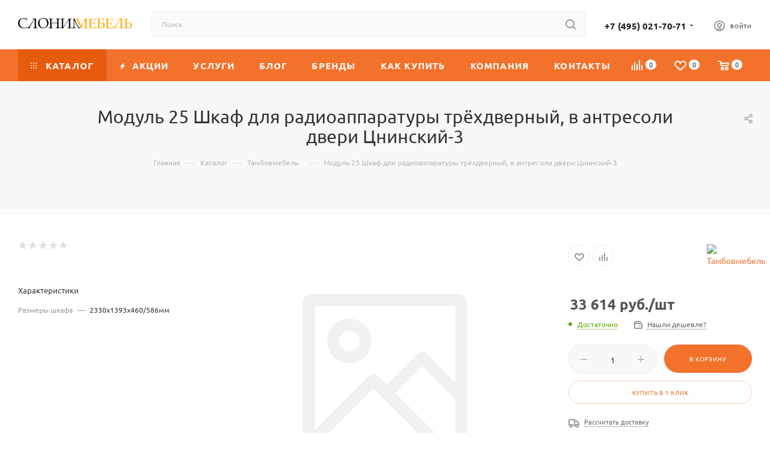

--- FILE ---
content_type: text/html; charset=UTF-8
request_url: https://slonim-mebel.ru/bitrix/components/bitrix/sale.prediction.product.detail/ajax.php
body_size: 7
content:
	<script>
	BX.ready(function () {
		BX.onCustomEvent('onHasNewPrediction', ['', 'sale_gift_product_985754500']);
	});
	</script>
	

--- FILE ---
content_type: application/x-javascript; charset=UTF-8
request_url: https://slonim-mebel.ru/catalog/tambovmebel/1437/?bxrand=1769121631872
body_size: 67457
content:
{'js':{'0':'/bitrix/js/ui/dexie/dist/dexie3.bundle.js','1':'/bitrix/js/main/core/core_ls.js','2':'/bitrix/js/main/core/core_fx.js','3':'/bitrix/js/main/core/core_frame_cache.js','4':'/bitrix/js/pull/protobuf/protobuf.js','5':'/bitrix/js/pull/protobuf/model.js','6':'/bitrix/js/rest/client/rest.client.js','7':'/bitrix/js/pull/client/pull.client.js','8':'/bitrix/templates/aspro_max/vendor/js/bootstrap.js','9':'/bitrix/templates/aspro_max/js/jquery.actual.min.js','10':'/bitrix/templates/aspro_max/vendor/js/jquery.bxslider.js','11':'/bitrix/templates/aspro_max/vendor/js/ripple.js','12':'/bitrix/templates/aspro_max/js/browser.js','13':'/bitrix/templates/aspro_max/js/jquery.uniform.min.js','14':'/bitrix/templates/aspro_max/vendor/js/moment.min.js','15':'/bitrix/templates/aspro_max/vendor/js/footable.js','16':'/bitrix/templates/aspro_max/vendor/js/sticky-sidebar.js','17':'/bitrix/templates/aspro_max/js/jquery.validate.min.js','18':'/bitrix/templates/aspro_max/js/jquery.alphanumeric.js','19':'/bitrix/templates/aspro_max/js/jquery.cookie.js','20':'/bitrix/templates/aspro_max/js/mobile.js','21':'/bitrix/templates/aspro_max/js/main.js','22':'/bitrix/templates/aspro_max/js/blocks/blocks.js','23':'/bitrix/js/main/ajax.js','24':'/bitrix/templates/aspro_max/js/logo.min.js','25':'/bitrix/templates/aspro_max/js/autoload/item-action.js','26':'/bitrix/templates/aspro_max/js/autoload/select_offer_load.js','27':'/bitrix/components/bitrix/search.title/script.js','28':'/bitrix/templates/aspro_max/components/bitrix/search.title/mega_menu/script.js','29':'/bitrix/templates/aspro_max/js/searchtitle.js','30':'/bitrix/templates/aspro_max/components/bitrix/menu/menu_in_burger/script.js','32':'/bitrix/templates/aspro_max/components/bitrix/search.title/corp/script.js','33':'/bitrix/templates/aspro_max/components/bitrix/menu/top/script.js','34':'/bitrix/templates/aspro_max/js/mega_menu.js','36':'/bitrix/templates/aspro_max/components/bitrix/catalog/main/script.js','37':'/bitrix/js/main/popup/dist/main.popup.bundle.js','38':'/bitrix/templates/aspro_max/components/bitrix/catalog.element/main2/script.js','39':'/bitrix/templates/aspro_max/components/bitrix/sale.prediction.product.detail/main/script.js','40':'/bitrix/templates/aspro_max/components/bitrix/sale.gift.product/main/script.js','41':'/bitrix/templates/aspro_max/components/bitrix/sale.gift.main.products/main/script.js','42':'/bitrix/templates/aspro_max/components/bitrix/news.list/news-list/script.js','43':'/bitrix/templates/aspro_max/js/rating_likes.js','44':'/bitrix/templates/aspro_max/components/bitrix/catalog.comments/catalog/script.js','45':'/bitrix/js/main/pageobject/pageobject.js','46':'/bitrix/js/main/core/core_window.js','47':'/bitrix/js/main/rating.js','48':'/bitrix/templates/aspro_max/js/bigdata.js','49':'/bitrix/js/currency/currency-core/dist/currency-core.bundle.js','50':'/bitrix/js/currency/core_currency.js','51':'/bitrix/templates/aspro_max/js/slider.swiper.min.js','52':'/bitrix/templates/aspro_max/vendor/js/carousel/swiper/swiper-bundle.min.js','53':'/bitrix/templates/aspro_max/js/slider.swiper.galleryEvents.min.js','54':'/bitrix/templates/aspro_max/js/hash_location.js','55':'/bitrix/templates/aspro_max/js/tabs_history.js','56':'/bitrix/templates/aspro_max/js/countdown.js','57':'/bitrix/templates/aspro_max/js/jquery.history.js','58':'/bitrix/templates/aspro_max/vendor/js/carousel/owl/owl.carousel.min.js','59':'/bitrix/templates/aspro_max/js/catalog_element.min.js','60':'/bitrix/templates/aspro_max/js/jquery.fancybox.min.js','61':'/bitrix/templates/aspro_max/components/bitrix/menu/bottom/script.js'},'lang':{'LANGUAGE_ID':'ru','FORMAT_DATE':'DD.MM.YYYY','FORMAT_DATETIME':'DD.MM.YYYY HH:MI:SS','COOKIE_PREFIX':'BITRIX_SM','SERVER_TZ_OFFSET':'10800','UTF_MODE':'Y','SITE_ID':'s1','SITE_DIR':'/','USER_ID':'','SERVER_TIME':'1769121632','USER_TZ_OFFSET':'0','USER_TZ_AUTO':'Y','bitrix_sessid':'ee7c6f5f6cc1d9cd68429fc60d505414'},'css':{'0':'/bitrix/templates/aspro_max/css/fonts/ubuntu/css/ubuntu.min.css','1':'/bitrix/templates/aspro_max/css/blocks/dark-light-theme.css','2':'/bitrix/templates/aspro_max/css/colored.css','3':'/bitrix/templates/aspro_max/vendor/css/bootstrap.css','4':'/bitrix/templates/aspro_max/css/styles.css','5':'/bitrix/templates/aspro_max/css/blocks/blocks.css','6':'/bitrix/templates/aspro_max/css/blocks/common.blocks/counter-state/counter-state.css','7':'/bitrix/templates/aspro_max/css/menu.css','8':'/bitrix/templates/aspro_max/css/catalog.css','9':'/bitrix/templates/aspro_max/vendor/css/footable.standalone.min.css','10':'/bitrix/templates/aspro_max/vendor/css/ripple.css','11':'/bitrix/templates/aspro_max/css/stores.css','12':'/bitrix/templates/aspro_max/css/yandex_map.css','13':'/bitrix/templates/aspro_max/css/header_fixed.css','14':'/bitrix/templates/aspro_max/ajax/ajax.css','15':'/bitrix/templates/aspro_max/css/searchtitle.css','16':'/bitrix/templates/aspro_max/css/blocks/line-block.min.css','17':'/bitrix/templates/aspro_max/components/bitrix/menu/top/style.css','18':'/bitrix/templates/aspro_max/css/mega_menu.css','20':'/bitrix/templates/aspro_max/components/bitrix/breadcrumb/main/style.css','21':'/bitrix/templates/aspro_max/components/bitrix/catalog/main/style.css','22':'/bitrix/js/ui/design-tokens/dist/ui.design-tokens.css','23':'/bitrix/js/ui/fonts/opensans/ui.font.opensans.css','24':'/bitrix/js/main/popup/dist/main.popup.bundle.css','25':'/bitrix/templates/aspro_max/components/bitrix/sale.gift.main.products/main/style.css','26':'/bitrix/templates/aspro_max/components/bitrix/news.list/news-list/style.css','27':'/bitrix/templates/aspro_max/components/bitrix/catalog.comments/catalog/style.css','28':'/bitrix/panel/main/popup.css','29':'/bitrix/components/bitrix/blog/templates/.default/style.css','30':'/bitrix/components/bitrix/blog/templates/.default/themes/green/style.css','31':'/bitrix/components/bitrix/rating.vote/templates/standart_text/style.css','32':'/bitrix/templates/aspro_max/components/bitrix/catalog.comments/catalog/themes/blue/style.css','33':'/bitrix/templates/aspro_max/css/animation/animation_ext.css','34':'/bitrix/templates/aspro_max/vendor/css/carousel/swiper/swiper-bundle.min.css','35':'/bitrix/templates/aspro_max/css/slider.swiper.min.css','36':'/bitrix/templates/aspro_max/css/main_slider.min.css','37':'/bitrix/templates/aspro_max/vendor/css/carousel/owl/owl.carousel.min.css','38':'/bitrix/templates/aspro_max/vendor/css/carousel/owl/owl.theme.default.min.css','39':'/bitrix/templates/aspro_max/css/detail-gallery.css','40':'/bitrix/templates/aspro_max/css/bonus-system.min.css','41':'/bitrix/templates/aspro_max/css/jquery.fancybox.min.css','42':'/bitrix/templates/aspro_max/css/footer.css','43':'/bitrix/components/aspro/marketing.popup.max/templates/.default/style.css','44':'/bitrix/css/star.cookie/style.css'},'htmlCacheChanged':true,'isManifestUpdated':false,'dynamicBlocks':[{'ID':'bxdynamic_basketitems-component-block','CONTENT':'												<div id=\"ajax_basket\"><\/div>\n					','HASH':'75d0c9eec0c5','PROPS':{'ID':'basketitems-component-block','CONTAINER_ID':'','USE_BROWSER_STORAGE':false,'AUTO_UPDATE':true,'USE_ANIMATION':false,'CSS':[],'JS':[],'BUNDLE_JS':[],'BUNDLE_CSS':[],'STRINGS':[]}},{'ID':'bxdynamic_header-auth-block1','CONTENT':'			<!-- noindex --><div class=\"auth_wr_inner \"><a rel=\"nofollow\" title=\"Мой кабинет\" class=\"personal-link dark-color animate-load\" data-event=\"jqm\" data-param-backurl=\"%2Fcatalog%2Ftambovmebel%2F1437%2F\" data-param-type=\"auth\" data-name=\"auth\" href=\"/personal/\"><i class=\"svg svg-inline-cabinet big inline \" aria-hidden=\"true\"><svg width=\"18\" height=\"18\" ><use xlink:href=\"/bitrix/templates/aspro_max/images/svg/header_icons_srite.svg#user\"><\/use><\/svg><\/i><span class=\"wrap\"><span class=\"name\">Войти<\/span><\/span><\/a><\/div><!-- /noindex -->		','HASH':'2b18a4acd86d','PROPS':{'ID':'header-auth-block1','CONTAINER_ID':'','USE_BROWSER_STORAGE':false,'AUTO_UPDATE':true,'USE_ANIMATION':false,'CSS':[],'JS':[],'BUNDLE_JS':[],'BUNDLE_CSS':[],'STRINGS':[]}},{'ID':'bxdynamic_mobile-basket-with-compare-block1','CONTENT':'		<!-- noindex -->\n					<div class=\"menu middle\">\n				<ul>\n											<li class=\"counters\">\n							<a rel=\"nofollow\" class=\"dark-color basket-link basket ready \" href=\"/basket/\">\n								<i class=\"svg  svg-inline-basket\" aria-hidden=\"true\" ><svg class=\"\" width=\"19\" height=\"16\" viewBox=\"0 0 19 16\"><path data-name=\"Ellipse 2 copy 9\" class=\"cls-1\" d=\"M956.047,952.005l-0.939,1.009-11.394-.008-0.952-1-0.953-6h-2.857a0.862,0.862,0,0,1-.952-1,1.025,1.025,0,0,1,1.164-1h2.327c0.3,0,.6.006,0.6,0.006a1.208,1.208,0,0,1,1.336.918L943.817,947h12.23L957,948v1Zm-11.916-3,0.349,2h10.007l0.593-2Zm1.863,5a3,3,0,1,1-3,3A3,3,0,0,1,945.994,954.005ZM946,958a1,1,0,1,0-1-1A1,1,0,0,0,946,958Zm7.011-4a3,3,0,1,1-3,3A3,3,0,0,1,953.011,954.005ZM953,958a1,1,0,1,0-1-1A1,1,0,0,0,953,958Z\" transform=\"translate(-938 -944)\"><\/path><\/svg><\/i>								<span>Корзина<span class=\"count empted\">0<\/span><\/span>\n							<\/a>\n						<\/li>\n																<li class=\"counters\">\n							<a rel=\"nofollow\" \n								class=\"dark-color basket-link delay ready \" \n								href=\"/personal/favorite/\"\n							>\n								<i class=\"svg  svg-inline-basket\" aria-hidden=\"true\" ><svg xmlns=\"http://www.w3.org/2000/svg\" width=\"16\" height=\"13\" viewBox=\"0 0 16 13\"><defs><style>.clsw-1{fill:#fff;fill-rule:evenodd;}<\/style><\/defs><path class=\"clsw-1\" d=\"M506.755,141.6l0,0.019s-4.185,3.734-5.556,4.973a0.376,0.376,0,0,1-.076.056,1.838,1.838,0,0,1-1.126.357,1.794,1.794,0,0,1-1.166-.4,0.473,0.473,0,0,1-.1-0.076c-1.427-1.287-5.459-4.878-5.459-4.878l0-.019A4.494,4.494,0,1,1,500,135.7,4.492,4.492,0,1,1,506.755,141.6Zm-3.251-5.61A2.565,2.565,0,0,0,501,138h0a1,1,0,1,1-2,0h0a2.565,2.565,0,0,0-2.506-2,2.5,2.5,0,0,0-1.777,4.264l-0.013.019L500,145.1l5.179-4.749c0.042-.039.086-0.075,0.126-0.117l0.052-.047-0.006-.008A2.494,2.494,0,0,0,503.5,135.993Z\" transform=\"translate(-492 -134)\"/><\/svg><\/i>								<span>Избранные товары<span class=\"count js-count empted\">0<\/span><\/span>\n							<\/a>\n						<\/li>\n									<\/ul>\n			<\/div>\n							<div class=\"menu middle\">\n				<ul>\n					<li class=\"counters\">\n						<a rel=\"nofollow\" class=\"dark-color basket-link compare ready \" href=\"/catalog/compare.php\">\n							<i class=\"svg inline  svg-inline-compare \" aria-hidden=\"true\" ><svg xmlns=\"http://www.w3.org/2000/svg\" width=\"18\" height=\"17\" viewBox=\"0 0 18 17\"><defs><style>.cls-1{fill:#333;fill-rule:evenodd;}<\/style><\/defs><path  data-name=\"Rounded Rectangle 865\" class=\"cls-1\" d=\"M597,78a1,1,0,0,1,1,1v9a1,1,0,0,1-2,0V79A1,1,0,0,1,597,78Zm4-6a1,1,0,0,1,1,1V88a1,1,0,0,1-2,0V73A1,1,0,0,1,601,72Zm4,8a1,1,0,0,1,1,1v7a1,1,0,0,1-2,0V81A1,1,0,0,1,605,80Zm-12-5a1,1,0,0,1,1,1V88a1,1,0,0,1-2,0V76A1,1,0,0,1,593,75Zm-4,5a1,1,0,0,1,1,1v7a1,1,0,0,1-2,0V81A1,1,0,0,1,589,80Z\" transform=\"translate(-588 -72)\"/><\/svg>\n<\/i>							<span>Сравнение товаров<span class=\"count empted\">0<\/span><\/span>\n						<\/a>\n					<\/li>\n				<\/ul>\n			<\/div>\n				<!-- /noindex -->\n		','HASH':'e757d75db7d0','PROPS':{'ID':'mobile-basket-with-compare-block1','CONTAINER_ID':'','USE_BROWSER_STORAGE':false,'AUTO_UPDATE':true,'USE_ANIMATION':false,'CSS':[],'JS':[],'BUNDLE_JS':[],'BUNDLE_CSS':[],'STRINGS':[]}},{'ID':'bxdynamic_header-auth-block2','CONTENT':'			<!-- noindex --><div class=\"auth_wr_inner \"><a rel=\"nofollow\" title=\"Мой кабинет\" class=\"personal-link dark-color animate-load\" data-event=\"jqm\" data-param-backurl=\"%2Fcatalog%2Ftambovmebel%2F1437%2F\" data-param-type=\"auth\" data-name=\"auth\" href=\"/personal/\"><i class=\"svg svg-inline-cabinet big inline \" aria-hidden=\"true\"><svg width=\"18\" height=\"18\" ><use xlink:href=\"/bitrix/templates/aspro_max/images/svg/header_icons_srite.svg#user\"><\/use><\/svg><\/i><span class=\"wrap\"><span class=\"name\">Войти<\/span><\/span><\/a><\/div><!-- /noindex -->		','HASH':'2b18a4acd86d','PROPS':{'ID':'header-auth-block2','CONTAINER_ID':'','USE_BROWSER_STORAGE':false,'AUTO_UPDATE':true,'USE_ANIMATION':false,'CSS':[],'JS':[],'BUNDLE_JS':[],'BUNDLE_CSS':[],'STRINGS':[]}},{'ID':'bxdynamic_header-basket-with-compare-block1','CONTENT':'															<div class=\"wrap_icon inner-table-block\">\n										<!--noindex-->\n			<a class=\"basket-link compare    \" href=\"/catalog/compare.php\" title=\"Список сравниваемых элементов\">\n		<span class=\"js-basket-block\"><i class=\"svg svg-inline-compare  inline \" aria-hidden=\"true\"><svg width=\"18\" height=\"17\" ><use xlink:href=\"/bitrix/templates/aspro_max/images/svg/header_icons_srite.svg#compare\"><\/use><\/svg><\/i><span class=\"title dark_link\">Сравнение<\/span><span class=\"count\">0<\/span><\/span>\n	<\/a>\n	<!--/noindex-->											<\/div>\n				<!-- noindex -->\n															<div class=\"wrap_icon inner-table-block\">\n											<a \n							rel=\"nofollow\" \n							class=\"basket-link delay   basket-count\" \n							href=\"/personal/favorite/\"\n							title=\"Избранные товары\"\n						>\n							<span class=\"js-basket-block\">\n								<i class=\"svg wish  inline \" aria-hidden=\"true\"><svg width=\"20\" height=\"16\" ><use xlink:href=\"/bitrix/templates/aspro_max/images/svg/header_icons_srite.svg#chosen\"><\/use><\/svg><\/i>								<span class=\"title dark_link\">Избранные товары<\/span>\n								<span class=\"count js-count\">0<\/span>\n							<\/span>\n						<\/a>\n											<\/div>\n																								<div class=\"wrap_icon inner-table-block top_basket\">\n											<a rel=\"nofollow\" class=\"basket-link basket    \" href=\"/basket/\" title=\"Корзина пуста\">\n							<span class=\"js-basket-block\">\n								<i class=\"svg basket  inline \" aria-hidden=\"true\"><svg width=\"19\" height=\"16\" ><use xlink:href=\"/bitrix/templates/aspro_max/images/svg/header_icons_srite.svg#basket\"><\/use><\/svg><\/i>																<span class=\"title dark_link\">Корзина<\/span>\n								<span class=\"count\">0<\/span>\n															<\/span>\n						<\/a>\n						<span class=\"basket_hover_block loading_block loading_block_content\"><\/span>\n											<\/div>\n													<!-- /noindex -->\n			','HASH':'c2d41236f99c','PROPS':{'ID':'header-basket-with-compare-block1','CONTAINER_ID':'','USE_BROWSER_STORAGE':false,'AUTO_UPDATE':true,'USE_ANIMATION':false,'CSS':[],'JS':[],'BUNDLE_JS':[],'BUNDLE_CSS':[],'STRINGS':[]}},{'ID':'bxdynamic_header-auth-block3','CONTENT':'			<!-- noindex --><div class=\"auth_wr_inner \"><a rel=\"nofollow\" title=\"Мой кабинет\" class=\"personal-link dark-color animate-load\" data-event=\"jqm\" data-param-backurl=\"%2Fcatalog%2Ftambovmebel%2F1437%2F\" data-param-type=\"auth\" data-name=\"auth\" href=\"/personal/\"><i class=\"svg svg-inline-cabinet big inline \" aria-hidden=\"true\"><svg width=\"18\" height=\"18\" ><use xlink:href=\"/bitrix/templates/aspro_max/images/svg/header_icons_srite.svg#user\"><\/use><\/svg><\/i><\/a><\/div><!-- /noindex -->		','HASH':'bc3cba1af6ba','PROPS':{'ID':'header-auth-block3','CONTAINER_ID':'','USE_BROWSER_STORAGE':false,'AUTO_UPDATE':true,'USE_ANIMATION':false,'CSS':[],'JS':[],'BUNDLE_JS':[],'BUNDLE_CSS':[],'STRINGS':[]}},{'ID':'bxdynamic_header-basket-with-compare-block2','CONTENT':'														<!--noindex-->\n			<a class=\"basket-link compare  inner-table-block big \" href=\"/catalog/compare.php\" title=\"Список сравниваемых элементов\">\n		<span class=\"js-basket-block\"><i class=\"svg svg-inline-compare big inline \" aria-hidden=\"true\"><svg width=\"18\" height=\"17\" ><use xlink:href=\"/bitrix/templates/aspro_max/images/svg/header_icons_srite.svg#compare\"><\/use><\/svg><\/i><span class=\"title dark_link\">Сравнение<\/span><span class=\"count\">0<\/span><\/span>\n	<\/a>\n	<!--/noindex-->									\n				<!-- noindex -->\n															<a \n							rel=\"nofollow\" \n							class=\"basket-link delay inner-table-block big basket-count\" \n							href=\"/personal/favorite/\"\n							title=\"Избранные товары\"\n						>\n							<span class=\"js-basket-block\">\n								<i class=\"svg wish big inline \" aria-hidden=\"true\"><svg width=\"20\" height=\"16\" ><use xlink:href=\"/bitrix/templates/aspro_max/images/svg/header_icons_srite.svg#chosen\"><\/use><\/svg><\/i>								<span class=\"title dark_link\">Избранные товары<\/span>\n								<span class=\"count js-count\">0<\/span>\n							<\/span>\n						<\/a>\n																								<a rel=\"nofollow\" class=\"basket-link basket  inner-table-block big \" href=\"/basket/\" title=\"Корзина пуста\">\n							<span class=\"js-basket-block\">\n								<i class=\"svg basket big inline \" aria-hidden=\"true\"><svg width=\"19\" height=\"16\" ><use xlink:href=\"/bitrix/templates/aspro_max/images/svg/header_icons_srite.svg#basket\"><\/use><\/svg><\/i>																<span class=\"title dark_link\">Корзина<\/span>\n								<span class=\"count\">0<\/span>\n															<\/span>\n						<\/a>\n						<span class=\"basket_hover_block loading_block loading_block_content\"><\/span>\n													<!-- /noindex -->\n			','HASH':'a021ee765cc8','PROPS':{'ID':'header-basket-with-compare-block2','CONTAINER_ID':'','USE_BROWSER_STORAGE':false,'AUTO_UPDATE':true,'USE_ANIMATION':false,'CSS':[],'JS':[],'BUNDLE_JS':[],'BUNDLE_CSS':[],'STRINGS':[]}},{'ID':'bxdynamic_header-basket-with-compare-block3','CONTENT':'														<!--noindex-->\n			<a class=\"basket-link compare   big white \" href=\"/catalog/compare.php\" title=\"Список сравниваемых элементов\">\n		<span class=\"js-basket-block\"><i class=\"svg svg-inline-compare big white inline \" aria-hidden=\"true\"><svg width=\"18\" height=\"17\" ><use xlink:href=\"/bitrix/templates/aspro_max/images/svg/header_icons_srite.svg#compare\"><\/use><\/svg><\/i><span class=\"title dark_link\">Сравнение<\/span><span class=\"count\">0<\/span><\/span>\n	<\/a>\n	<!--/noindex-->									\n				<!-- noindex -->\n															<a \n							rel=\"nofollow\" \n							class=\"basket-link delay  big white basket-count\" \n							href=\"/personal/favorite/\"\n							title=\"Избранные товары\"\n						>\n							<span class=\"js-basket-block\">\n								<i class=\"svg wish big white inline \" aria-hidden=\"true\"><svg width=\"20\" height=\"16\" ><use xlink:href=\"/bitrix/templates/aspro_max/images/svg/header_icons_srite.svg#chosen\"><\/use><\/svg><\/i>								<span class=\"title dark_link\">Избранные товары<\/span>\n								<span class=\"count js-count\">0<\/span>\n							<\/span>\n						<\/a>\n																								<a rel=\"nofollow\" class=\"basket-link basket   big white \" href=\"/basket/\" title=\"Корзина пуста\">\n							<span class=\"js-basket-block\">\n								<i class=\"svg basket big white inline \" aria-hidden=\"true\"><svg width=\"19\" height=\"16\" ><use xlink:href=\"/bitrix/templates/aspro_max/images/svg/header_icons_srite.svg#basket\"><\/use><\/svg><\/i>																<span class=\"title dark_link\">Корзина<\/span>\n								<span class=\"count\">0<\/span>\n															<\/span>\n						<\/a>\n						<span class=\"basket_hover_block loading_block loading_block_content\"><\/span>\n													<!-- /noindex -->\n			','HASH':'a0043fd9e5f4','PROPS':{'ID':'header-basket-with-compare-block3','CONTAINER_ID':'','USE_BROWSER_STORAGE':false,'AUTO_UPDATE':true,'USE_ANIMATION':false,'CSS':[],'JS':[],'BUNDLE_JS':[],'BUNDLE_CSS':[],'STRINGS':[]}},{'ID':'bxdynamic_header-auth-block4','CONTENT':'			<!-- noindex --><div class=\"auth_wr_inner \"><a rel=\"nofollow\" title=\"Мой кабинет\" class=\"personal-link dark-color animate-load\" data-event=\"jqm\" data-param-backurl=\"%2Fcatalog%2Ftambovmebel%2F1437%2F\" data-param-type=\"auth\" data-name=\"auth\" href=\"/personal/\"><i class=\"svg svg-inline-cabinet big white inline \" aria-hidden=\"true\"><svg width=\"18\" height=\"18\" ><use xlink:href=\"/bitrix/templates/aspro_max/images/svg/header_icons_srite.svg#user\"><\/use><\/svg><\/i><\/a><\/div><!-- /noindex -->		','HASH':'1a0cfe9adc70','PROPS':{'ID':'header-auth-block4','CONTAINER_ID':'','USE_BROWSER_STORAGE':false,'AUTO_UPDATE':true,'USE_ANIMATION':false,'CSS':[],'JS':[],'BUNDLE_JS':[],'BUNDLE_CSS':[],'STRINGS':[]}},{'ID':'bxdynamic_mobile-auth-block1','CONTENT':'		<!-- noindex -->\n<div class=\"menu middle\">\n	<ul>\n		<li  >\n						<a rel=\"nofollow\" class=\"dark-color\" href=\"/personal/\">\n				<i class=\"svg inline  svg-inline-cabinet\" aria-hidden=\"true\" ><svg class=\"\" width=\"18\" height=\"18\" viewBox=\"0 0 18 18\"><path data-name=\"Ellipse 206 copy 4\" class=\"cls-1\" d=\"M909,961a9,9,0,1,1,9-9A9,9,0,0,1,909,961Zm2.571-2.5a6.825,6.825,0,0,0-5.126,0A6.825,6.825,0,0,0,911.571,958.5ZM909,945a6.973,6.973,0,0,0-4.556,12.275,8.787,8.787,0,0,1,9.114,0A6.973,6.973,0,0,0,909,945Zm0,10a4,4,0,1,1,4-4A4,4,0,0,1,909,955Zm0-6a2,2,0,1,0,2,2A2,2,0,0,0,909,949Z\" transform=\"translate(-900 -943)\"><\/path><\/svg><\/i>				<span>Личный кабинет<\/span>\n							<\/a>\n					<\/li>\n	<\/ul>\n<\/div>\n<!-- /noindex -->		','HASH':'c4e8dd090e66','PROPS':{'ID':'mobile-auth-block1','CONTAINER_ID':'','USE_BROWSER_STORAGE':false,'AUTO_UPDATE':true,'USE_ANIMATION':false,'CSS':[],'JS':[],'BUNDLE_JS':[],'BUNDLE_CSS':[],'STRINGS':[]}},{'ID':'bxdynamic_mobile-basket-with-compare-block2','CONTENT':'		<!-- noindex -->\n					<div class=\"menu middle\">\n				<ul>\n											<li class=\"counters\">\n							<a rel=\"nofollow\" class=\"dark-color basket-link basket ready \" href=\"/basket/\">\n								<i class=\"svg  svg-inline-basket\" aria-hidden=\"true\" ><svg class=\"\" width=\"19\" height=\"16\" viewBox=\"0 0 19 16\"><path data-name=\"Ellipse 2 copy 9\" class=\"cls-1\" d=\"M956.047,952.005l-0.939,1.009-11.394-.008-0.952-1-0.953-6h-2.857a0.862,0.862,0,0,1-.952-1,1.025,1.025,0,0,1,1.164-1h2.327c0.3,0,.6.006,0.6,0.006a1.208,1.208,0,0,1,1.336.918L943.817,947h12.23L957,948v1Zm-11.916-3,0.349,2h10.007l0.593-2Zm1.863,5a3,3,0,1,1-3,3A3,3,0,0,1,945.994,954.005ZM946,958a1,1,0,1,0-1-1A1,1,0,0,0,946,958Zm7.011-4a3,3,0,1,1-3,3A3,3,0,0,1,953.011,954.005ZM953,958a1,1,0,1,0-1-1A1,1,0,0,0,953,958Z\" transform=\"translate(-938 -944)\"><\/path><\/svg><\/i>								<span>Корзина<span class=\"count empted\">0<\/span><\/span>\n							<\/a>\n						<\/li>\n																<li class=\"counters\">\n							<a rel=\"nofollow\" \n								class=\"dark-color basket-link delay ready \" \n								href=\"/personal/favorite/\"\n							>\n								<i class=\"svg  svg-inline-basket\" aria-hidden=\"true\" ><svg xmlns=\"http://www.w3.org/2000/svg\" width=\"16\" height=\"13\" viewBox=\"0 0 16 13\"><defs><style>.clsw-1{fill:#fff;fill-rule:evenodd;}<\/style><\/defs><path class=\"clsw-1\" d=\"M506.755,141.6l0,0.019s-4.185,3.734-5.556,4.973a0.376,0.376,0,0,1-.076.056,1.838,1.838,0,0,1-1.126.357,1.794,1.794,0,0,1-1.166-.4,0.473,0.473,0,0,1-.1-0.076c-1.427-1.287-5.459-4.878-5.459-4.878l0-.019A4.494,4.494,0,1,1,500,135.7,4.492,4.492,0,1,1,506.755,141.6Zm-3.251-5.61A2.565,2.565,0,0,0,501,138h0a1,1,0,1,1-2,0h0a2.565,2.565,0,0,0-2.506-2,2.5,2.5,0,0,0-1.777,4.264l-0.013.019L500,145.1l5.179-4.749c0.042-.039.086-0.075,0.126-0.117l0.052-.047-0.006-.008A2.494,2.494,0,0,0,503.5,135.993Z\" transform=\"translate(-492 -134)\"/><\/svg><\/i>								<span>Избранные товары<span class=\"count js-count empted\">0<\/span><\/span>\n							<\/a>\n						<\/li>\n									<\/ul>\n			<\/div>\n							<div class=\"menu middle\">\n				<ul>\n					<li class=\"counters\">\n						<a rel=\"nofollow\" class=\"dark-color basket-link compare ready \" href=\"/catalog/compare.php\">\n							<i class=\"svg inline  svg-inline-compare \" aria-hidden=\"true\" ><svg xmlns=\"http://www.w3.org/2000/svg\" width=\"18\" height=\"17\" viewBox=\"0 0 18 17\"><defs><style>.cls-1{fill:#333;fill-rule:evenodd;}<\/style><\/defs><path  data-name=\"Rounded Rectangle 865\" class=\"cls-1\" d=\"M597,78a1,1,0,0,1,1,1v9a1,1,0,0,1-2,0V79A1,1,0,0,1,597,78Zm4-6a1,1,0,0,1,1,1V88a1,1,0,0,1-2,0V73A1,1,0,0,1,601,72Zm4,8a1,1,0,0,1,1,1v7a1,1,0,0,1-2,0V81A1,1,0,0,1,605,80Zm-12-5a1,1,0,0,1,1,1V88a1,1,0,0,1-2,0V76A1,1,0,0,1,593,75Zm-4,5a1,1,0,0,1,1,1v7a1,1,0,0,1-2,0V81A1,1,0,0,1,589,80Z\" transform=\"translate(-588 -72)\"/><\/svg>\n<\/i>							<span>Сравнение товаров<span class=\"count empted\">0<\/span><\/span>\n						<\/a>\n					<\/li>\n				<\/ul>\n			<\/div>\n				<!-- /noindex -->\n		','HASH':'e757d75db7d0','PROPS':{'ID':'mobile-basket-with-compare-block2','CONTAINER_ID':'','USE_BROWSER_STORAGE':false,'AUTO_UPDATE':true,'USE_ANIMATION':false,'CSS':[],'JS':[],'BUNDLE_JS':[],'BUNDLE_CSS':[],'STRINGS':[]}},{'ID':'bxdynamic_qepX1R','CONTENT':'\n							<div class=\"prices_block\">\n																<div class=\"cost prices detail\">\n																																																																																	<div class=\"price_matrix_wrapper \">\n															<div class=\"price font-bold font_mxs\" data-currency=\"RUB\" data-value=\"33614\">\n																														<span class=\"values_wrapper\"><span class=\"price_value\">33 614<\/span><span class=\"price_currency\"> руб.<\/span><\/span><span class=\"price_measure\">/шт<\/span>																											<\/div>\n													<\/div>\n																																						<div class=\"js-info-block rounded3\">\n							<div class=\"block_title text-upper font_xs font-bold\">\n								Варианты цен								<i class=\"svg inline  svg-inline-close\" aria-hidden=\"true\" ><svg xmlns=\"http://www.w3.org/2000/svg\" width=\"16\" height=\"16\" viewBox=\"0 0 16 16\"><path data-name=\"Rounded Rectangle 114 copy 3\" class=\"cccls-1\" d=\"M334.411,138l6.3,6.3a1,1,0,0,1,0,1.414,0.992,0.992,0,0,1-1.408,0l-6.3-6.306-6.3,6.306a1,1,0,0,1-1.409-1.414l6.3-6.3-6.293-6.3a1,1,0,0,1,1.409-1.414l6.3,6.3,6.3-6.3A1,1,0,0,1,340.7,131.7Z\" transform=\"translate(-325 -130)\"/><\/svg><\/i>							<\/div>\n							<div class=\"block_wrap\">\n								<div class=\"block_wrap_inner prices \">\n																													<div class=\"price_matrix_wrapper \">\n															<div class=\"price font-bold font_mxs\" data-currency=\"RUB\" data-value=\"33614\">\n																														<span class=\"values_wrapper\"><span class=\"price_value\">33 614<\/span><span class=\"price_currency\"> руб.<\/span><\/span><span class=\"price_measure\">/шт<\/span>																											<\/div>\n													<\/div>\n																							<\/div>\n								<div class=\"more-btn text-center\">\n									<a href=\"\" class=\"font_upper colored_theme_hover_bg\">Подробности<\/a>\n								<\/div>\n							<\/div>\n						<\/div>\n																																<\/div>\n								<div class=\"\" itemprop=\"offers\" itemscope itemtype=\"http://schema.org/Offer\">\n									<meta itemprop=\"price\" content=\"33614\" />\n									<meta itemprop=\"priceCurrency\" content=\"RUB\" />\n									<link itemprop=\"availability\" href=\"http://schema.org/InStock\" />\n																		<link itemprop=\"url\" href=\"/catalog/tambovmebel/1437/\" />\n								<\/div>\n																\n																<div class=\"quantity_block_wrapper\">\n									<div data-click=\"Y\" class=\"item-stock \" data-id=\"bx_117848907_1470\" id=bx_117848907_1470_store_quantity><span class=\"icon stock\"><\/span><span class=\"value font_sxs\"><span class=\'store_view dotted\'>Достаточно<\/span><\/span><\/div>																			<div class=\"cheaper_form muted777 font_xs\">\n											<i class=\"svg  svg-inline-cheaper\" aria-hidden=\"true\" ><svg xmlns=\"http://www.w3.org/2000/svg\" width=\"14\" height=\"13\" viewBox=\"0 0 14 13\"><path  data-name=\"Rectangle 783 copy\" class=\"cls-1\" d=\"M1447,521h-10a2,2,0,0,1-2-2v-6h0v-2.5h0a2.5,2.5,0,0,1,2.5-2.5h7.5a1.88,1.88,0,0,1,1.95,2H1437v1h10a2,2,0,0,1,2,2v6A2,2,0,0,1,1447,521Zm0-8h-10v6h10v-6Zm-3,2h1a1,1,0,0,1,0,2h-1A1,1,0,0,1,1444,515Z\" transform=\"translate(-1435 -508)\"/><\/svg><\/i>											<span class=\"animate-load dotted\" data-event=\"jqm\" data-param-form_id=\"CHEAPER\" data-name=\"cheaper\" data-autoload-product_name=\"Модуль 25 Шкаф для радиоаппаратуры трёхдверный, в антресоли двери Цнинский-3\" data-autoload-product_id=\"1470\">Нашли дешевле?<\/span>\n										<\/div>\n																	<\/div>\n							<\/div>\n														<div class=\"buy_block\">\n																	<script>$(document).ready(function(){$(\'.catalog_detail input[data-sid=\"PRODUCT_NAME\"]\').attr(\'value\', $(\'h1\').text());});<\/script>\n									<div class=\"counter_wrapp list big clearfix\">\n																																															<div class=\"counter_block_inner\">\n												<div class=\"counter_block md\" data-item=\"1470\">\n							<span class=\"minus dark-color\" id=\"bx_117848907_1470_quant_down\" ><i class=\"svg inline  svg-inline-wish ncolor colored1\" aria-hidden=\"true\" ><svg width=\"11\" height=\"1\" viewBox=\"0 0 11 1\"><rect width=\"11\" height=\"1\" rx=\"0.5\" ry=\"0.5\"/><\/svg><\/i><\/span>\n							<input type=\"text\" class=\"text\" id=\"bx_117848907_1470_quantity\" name=\"quantity\" value=\"1\" />\n							<span class=\"plus dark-color\" id=\"bx_117848907_1470_quant_up\" data-max=\'6\'><i class=\"svg inline  svg-inline-wish ncolor colored1\" aria-hidden=\"true\" ><svg width=\"11\" height=\"11\" viewBox=\"0 0 11 11\"><path d=\"M1034.5,193H1030v4.5a0.5,0.5,0,0,1-1,0V193h-4.5a0.5,0.5,0,0,1,0-1h4.5v-4.5a0.5,0.5,0,0,1,1,0V192h4.5A0.5,0.5,0,0,1,1034.5,193Z\" transform=\"translate(-1024 -187)\"/><\/svg><\/i><\/span>\n						<\/div>\n													<\/div>\n										<div id=\"bx_117848907_1470_basket_actions\" class=\"button_block \">\n											<!--noindex-->\n												<span data-value=\"33614\" data-currency=\"RUB\" class=\"btn-lg to-cart btn btn-default transition_bg animate-load\" data-item=\"1470\" data-float_ratio=\"1\" data-ratio=\"1\" data-bakset_div=\"bx_basket_div_1470\" data-props=\"\" data-part_props=\"N\" data-add_props=\"Y\"  data-empty_props=\"Y\" data-offers=\"N\" data-iblockID=\"54\"  data-quantity=\"1\"><i class=\"svg inline  svg-inline-fw ncolor colored\" aria-hidden=\"true\" title=\"В корзину\"><svg class=\"\" width=\"19\" height=\"16\" viewBox=\"0 0 19 16\"><path data-name=\"Ellipse 2 copy 9\" class=\"cls-1\" d=\"M956.047,952.005l-0.939,1.009-11.394-.008-0.952-1-0.953-6h-2.857a0.862,0.862,0,0,1-.952-1,1.025,1.025,0,0,1,1.164-1h2.327c0.3,0,.6.006,0.6,0.006a1.208,1.208,0,0,1,1.336.918L943.817,947h12.23L957,948v1Zm-11.916-3,0.349,2h10.007l0.593-2Zm1.863,5a3,3,0,1,1-3,3A3,3,0,0,1,945.994,954.005ZM946,958a1,1,0,1,0-1-1A1,1,0,0,0,946,958Zm7.011-4a3,3,0,1,1-3,3A3,3,0,0,1,953.011,954.005ZM953,958a1,1,0,1,0-1-1A1,1,0,0,0,953,958Z\" transform=\"translate(-938 -944)\"><\/path><\/svg><\/i><span>В корзину<\/span><\/span><a rel=\"nofollow\" href=\"/basket/\" class=\"btn-lg in-cart btn btn-default transition_bg\" data-item=\"1470\"  style=\"display:none;\"><i class=\"svg inline  svg-inline-fw ncolor colored\" aria-hidden=\"true\" title=\"В корзине\"><svg xmlns=\"http://www.w3.org/2000/svg\" width=\"19\" height=\"18\" viewBox=\"0 0 19 18\"><path  data-name=\"Rounded Rectangle 906 copy 3\" class=\"cls-1\" d=\"M1005.97,4556.22l-1.01,4.02a0.031,0.031,0,0,0-.01.02,0.87,0.87,0,0,1-.14.29,0.423,0.423,0,0,1-.05.07,0.7,0.7,0,0,1-.2.18,0.359,0.359,0,0,1-.1.07,0.656,0.656,0,0,1-.21.08,1.127,1.127,0,0,1-.18.03,0.185,0.185,0,0,1-.07.02H993c-0.03,0-.056-0.02-0.086-0.02a1.137,1.137,0,0,1-.184-0.04,0.779,0.779,0,0,1-.207-0.08c-0.031-.02-0.059-0.04-0.088-0.06a0.879,0.879,0,0,1-.223-0.22s-0.007-.01-0.011-0.01a1,1,0,0,1-.172-0.43l-1.541-6.14H988a1,1,0,1,1,0-2h3.188a0.3,0.3,0,0,1,.092.02,0.964,0.964,0,0,1,.923.76l1.561,6.22h9.447l0.82-3.25a1,1,0,0,1,1.21-.73A0.982,0.982,0,0,1,1005.97,4556.22Zm-7.267.47c0,0.01,0,.01,0,0.01a1,1,0,0,1-1.414,0l-2.016-2.03a0.982,0.982,0,0,1,0-1.4,1,1,0,0,1,1.414,0l1.305,1.31,4.3-4.3a1,1,0,0,1,1.41,0,1.008,1.008,0,0,1,0,1.42ZM995,4562a3,3,0,1,1-3,3A3,3,0,0,1,995,4562Zm0,4a1,1,0,1,0-1-1A1,1,0,0,0,995,4566Zm7-4a3,3,0,1,1-3,3A3,3,0,0,1,1002,4562Zm0,4a1,1,0,1,0-1-1A1,1,0,0,0,1002,4566Z\" transform=\"translate(-987 -4550)\"/><\/svg><\/i><span>В корзине<\/span><\/a><span class=\"hidden\" data-js-item-name=\"Модуль 25 Шкаф для радиоаппаратуры трёхдверный, в антресоли двери Цнинский-3\"><\/span>											<!--/noindex-->\n										<\/div>\n									<\/div>\n																																																								<div class=\"wrapp-one-click\">\n								<span class=\"btn btn-transparent-border-color  type_block transition_bg one_click\" data-item=\"1470\" data-iblockID=\"54\" data-quantity=\"1\" onclick=\"oneClickBuy(\'1470\', \'54\', this)\">\n									<span>Купить в 1 клик<\/span>\n								<\/span>\n							<\/div>\n																																										<\/div>\n						','HASH':'dd9b28e39ba8','PROPS':{'ID':'qepX1R','CONTAINER_ID':'','USE_BROWSER_STORAGE':false,'AUTO_UPDATE':true,'USE_ANIMATION':false,'CSS':[],'JS':[],'BUNDLE_JS':[],'BUNDLE_CSS':[],'STRINGS':[]}},{'ID':'bxdynamic_OhECjo','CONTENT':'	<span id=\"sale_gift_product_985754500\" class=\"sale_prediction_product_detail_container\"><\/span>\n	<script>\n	if(typeof obMaxPredictions === \'undefined\'){\n		var CMaxPredictions = function(){\n			this.arData = {};\n			this.bindEvents();\n		}\n		CMaxPredictions.prototype.bindEvents = function(){\n			var _this = this;\n			BX.ready(function(){\n				BX.addCustomEvent(\'onHasNewPrediction\', function(html, injectId){\n					// $(\'#simple-prediction\').remove();\n					// predictionWindow = false;\n					if (predictionWindow) {\n						predictionWindow.destroy();\n					}\n					if(predictionHideTimeout){\n						clearTimeout(predictionHideTimeout);\n						predictionHideTimeout = false;\n					}\n					if(_this.arData && typeof _this.arData[injectId] !== \'undefined\'){\n						_this.arData[injectId].html = html;\n						if(html.length){\n							_this.show(injectId);\n						}\n						else{\n							_this.hide(injectId);\n						}\n					}\n				});\n				$(document).on(\'mouseenter\', \'#simple-prediction\', function(){\n					if(predictionHideTimeout){\n						clearTimeout(predictionHideTimeout);\n						predictionHideTimeout = false;\n					}\n				});\n				$(document).on(\'mouseleave\', \'#simple-prediction\', function(){\n					if (predictionWindow) {\n						predictionWindow.destroy();\n					}\n					if(predictionHideTimeout){\n						clearTimeout(predictionHideTimeout);\n						predictionHideTimeout = false;\n					}\n				});\n			});\n		}\n		CMaxPredictions.prototype.add = function(data){\n			if(typeof data === \'object\' && typeof data.injectId === \'string\' && typeof data.giftAjaxData === \'object\'){\n				this.arData[data.injectId] = {\n					injectId: data.injectId,\n					giftAjaxData: data.giftAjaxData,\n					html: \'\'\n				}\n				//console.log(\'added prediction\', data.injectId);\n				return data.injectId;\n			}\n			return false;\n		}\n		CMaxPredictions.prototype.remove = function(i){\n			if(this.arData && typeof this.arData[i] !== \'undefined\'){\n				this.hide(i);\n				delete(this.arData[i]);\n				//console.log(\'removed prediction\', i);\n			}\n		}\n		CMaxPredictions.prototype.removeAll = function(){\n			if(this.arData){\n				var keys = Object.keys(this.arData);\n				for(i in keys){\n					this.remove(keys[i]);\n				}\n			}\n			this.arData = {};\n		}\n		CMaxPredictions.prototype.get = function(i){\n			if(this.arData && typeof this.arData[i] !== \'undefined\'){\n				return this.arData[i];\n			}\n		}\n		CMaxPredictions.prototype.getAll = function(i){\n			return this.arData;\n		}\n		CMaxPredictions.prototype.show = function(i){\n			var _this = this;\n			if(this.arData && typeof this.arData[i] !== \'undefined\'){\n				var $inject = $(\'#\' + i);\n				if($inject.length && _this.arData[i].html.length){\n					var $element = $inject.closest(\'.catalog_detail\');\n					if($element.length){\n						// console.log(\'show prediction\', i);\n						var bFastView = $element.closest(\'#fast_view_item\').length > 0;\n						if(!bFastView){\n							$(\'#headerfixed .btn.has_prediction\').removeClass(\'has_prediction\');\n						}\n						$element.find(\'.has_prediction\').removeClass(\'has_prediction\');\n						if(bFastView){\n							var $buttons1 = $element.find(\'.counter_wrapp .button_block .btn.to-cart,.counter_wrapp .button_block .btn.in-cart\');				\n							_show($buttons1);\n						}\n						else{\n							if($element.find(\'.list-offers,.offer_buy_block\').length > 0){\n								var $buttons1 = $element.find(\'.list-offers .counter_wrapp .btn.to-cart,.list-offers .counter_wrapp .btn.in-cart,.btn.slide_offer,.offer_buy_block .counter_wrapp .btn.to-cart,.offer_buy_block .counter_wrapp .btn.in-cart\');\n								_show($buttons1);\n								var $buttons2 = $(\'#headerfixed .btn.more, #headerfixed .btn.slide_offer\');\n								_show($buttons2);\n							}\n							else{\n								var $buttons1 = $element.find(\'.info_item .middle-info-wrapper .buy_block .button_block .btn.to-cart,.info_item .middle-info-wrapper .buy_block .button_block .btn.to-cart, .main_item_wrapper .js-prices-in-side .buy_block .button_block .btn.to-cart, .main_item_wrapper .js-prices-in-side .buy_block .button_block .btn.in-cart\');\n								_show($buttons1);\n								var $buttons2 = $(\'#headerfixed .btn.to-cart,#headerfixed .btn.in-cart\');\n								_show($buttons2);\n							}\n						}\n						function _show($buttons){\n							if($buttons.length){\n								$buttons.each(function(index, button) {\n									button = $(button);\n									if( !button.children(\'.svg-inline-prediction\').length && !button.hasClass(\'in-cart\') ) {\n										var  _thisIcon = this;\n										var isShadow = button.closest(\'.shadowed-block\').length;\n										var isSquare = (isMobile && arAsproOptions.THEME.FIXED_BUY_MOBILE == \'Y\') || isShadow;\n										var predictionIconHTML = \'\';\n										if(isSquare) {\n											predictionIconHTML = $(\'<i class=\\\"svg inline  svg-inline-prediction\\\" aria-hidden=\\\"true\\\" ><svg xmlns=\\\"http://www.w3.org/2000/svg\\\" width=\\\"22\\\" height=\\\"22\\\" viewBox=\\\"0 0 22 22\\\"><defs><style>.prediction-icon-1{fill:#ffd83a!important;}.prediction-icon-2{fill:#333!important;fill-rule:evenodd;}<\\/style><\\/defs><path class=\\\"prediction-icon-1\\\" d=\\\"M0,0H22a0,0,0,0,1,0,0V22a0,0,0,0,1,0,0H3a3,3,0,0,1-3-3V0A0,0,0,0,1,0,0Z\\\"/><path class=\\\"prediction-icon-2\\\" d=\\\"M1626.5,671a2.5,2.5,0,1,1,2.5-2.5A2.5,2.5,0,0,1,1626.5,671Zm0-3.2a0.7,0.7,0,1,0,.7.7A0.7,0.7,0,0,0,1626.5,667.8Zm-5.81.895a1,1,0,0,1-1.41-1.408l6-6.008a1,1,0,1,1,1.41,1.408ZM1619.5,664a2.5,2.5,0,1,1,2.5-2.5A2.5,2.5,0,0,1,1619.5,664Zm0-3.2a0.7,0.7,0,1,0,.7.7A0.7,0.7,0,0,0,1619.5,660.8Z\\\" transform=\\\"translate(-1612 -654)\\\"/><\\/svg>\\n<\\/i>\');\n											predictionIconHTML.css({\n												right: \'-2px\',\n												top:   \'-1px\',\n												padding: \'0 0 8px 8px\',\n											});\n										} else {\n											predictionIconHTML = $(\'<i class=\\\"svg inline  svg-inline-prediction\\\" aria-hidden=\\\"true\\\" ><svg class=\\\"prediction_svg\\\" xmlns=\\\"http://www.w3.org/2000/svg\\\" width=\\\"22\\\" height=\\\"22\\\" viewBox=\\\"0 0 22 22\\\"><defs><style>.prediction-icon-circle-1{fill:#ffd02e!important;}.prediction-icon-circle-2{fill:#1d2029!important;fill-rule:evenodd;}<\\/style><\\/defs><circle class=\\\"prediction-icon-circle-1\\\" cx=\\\"11\\\" cy=\\\"11\\\" r=\\\"11\\\"/><path class=\\\"prediction-icon-circle-2\\\" d=\\\"M14.5,12A2.5,2.5,0,1,1,12,14.5,2.5,2.5,0,0,1,14.5,12Zm0,1.563a0.938,0.938,0,1,1-.937.938A0.937,0.937,0,0,1,14.5,13.563ZM7.5,5A2.5,2.5,0,1,1,5,7.5,2.5,2.5,0,0,1,7.5,5Zm0,1.563a0.938,0.938,0,1,1-.937.938A0.937,0.937,0,0,1,7.5,6.563Z\\\"/><path class=\\\"prediction-icon-circle-2\\\" d=\\\"M7.256,13.358l6.1-6.1a0.959,0.959,0,1,1,1.356,1.356l-6.1,6.1A0.959,0.959,0,1,1,7.256,13.358Z\\\"/><\\/svg>\\n<\\/i>\');\n											predictionIconHTML.css({\n												right: \'-15px\',\n												top: \'-15px\',\n												padding: \'5px\',\n											});\n										}\n										button.append(predictionIconHTML);\n										button.on(\'click\', \'.svg-inline-prediction\', function(e) {\n											if( isMobile ) {\n												if (predictionWindow) {\n													predictionWindow.destroy();\n												}\n												if(predictionHideTimeout){\n													clearTimeout(predictionHideTimeout);\n													predictionHideTimeout = false;\n												}\n												predictionWindow = new BX.PopupWindow(\'simple-prediction\', _thisIcon, {\n													offsetTop: (isSquare ? -5 : -15),\n													bindOptions: {\n														position: \'top\',\n													},\n													content:\n													\'<div class=\"catalog-element-popup-inner\">\' +\n													_this.arData[i].html +\n													\'<\/div>\',\n													closeIcon: true,\n													closeByEsc: false,\n													angleMinRight: 0,\n													angleMaxRight: 0,\n													angle: {\n														position: \'bottom\',\n													},\n													events: {\n														onAfterPopupShow: function() {\n															var popup = $(predictionWindow.popupContainer);\n															if(arAsproOptions.THEME.FIXED_BUY_MOBILE == \'Y\') {\n																popup.css({\n																	left: \'16px\',\n																	right: \'16px\',\n																});\n																$(predictionWindow.angle.element).css({\n																	left: \'auto\',\n																	right: \'10px\',\n																});\n															} else {\n																var parent = button.closest(\'.buy_block\');\n																if( !parent.length ){\n																	parent = button.closest(\'.counter_wrapp\'); // sku 2\n																}\n																var parentOffset = parent[0].getBoundingClientRect();\n																popup.css({\n																	left: parentOffset.left + (isShadow ? -14 : 0),\n																	right: \'calc(100% - \' + (parentOffset.left + parentOffset.width + (isShadow ? 14 : 0)) + \'px)\',\n																});\n																$(predictionWindow.angle.element).css({\n																	left: \'auto\',\n																	right: \'10px\',\n																});\n															}\n															var angleOffset = predictionWindow.angle.element.getBoundingClientRect();\n															var anglePosition = angleOffset.top + angleOffset.height - 11;\n															var iconOffset = _thisIcon.getBoundingClientRect();\n															var needChange = iconOffset.top - (isSquare ? 6 : 6) - anglePosition;\n															var popupTop = popup.css(\'top\').replace(\'px\', \'\');\n															if(needChange != 0) {\n																popup.css({\n																	top: +popupTop + needChange + \'px\',\n																});\n															}\n														},\n													}\n												});											\n												predictionWindow.show();\n												e.stopPropagation();\n												e.preventDefault();\n											}\n										});\n									}\n								});\n								$buttons.addClass(\'has_prediction\');\n								$buttons.unbind(\'mouseenter\');\n								$buttons.unbind(\'mouseleave\');\n								$buttons.mouseenter(function(){\n									if( !isMobile ) {\n										if (predictionWindow) {\n											predictionWindow.destroy();\n										}\n										if(predictionHideTimeout){\n											clearTimeout(predictionHideTimeout);\n											predictionHideTimeout = false;\n										}\n										predictionWindow = new BX.PopupWindow(\'simple-prediction\', this, {\n											offsetLeft: 40,\n											offsetTop: -5,\n											bindOptions: {\n												position: \'top\',\n											},\n											content:\n											\'<div class=\"catalog-element-popup-inner\">\' +\n											_this.arData[i].html +\n											\'<\/div>\',\n											closeIcon: false,\n											closeByEsc: false,\n											angle: {\n												position: \'bottom\'\n											}\n										});\n										predictionWindow.show();\n									}\n								}).mouseleave(function(){\n									if( !isMobile ) {\n										if(predictionWindow){\n											if(predictionHideTimeout){\n												clearTimeout(predictionHideTimeout);\n												predictionHideTimeout = false;\n											}\n											predictionHideTimeout = setTimeout(function(){\n												predictionWindow.destroy();\n											}, 500);\n										}\n									}\n								});\n							}\n						}\n					}\n				}\n				else{\n					this.hide(i);\n				}\n			}\n		}\n		CMaxPredictions.prototype.showAll = function(){\n			if(this.arData){\n				var keys = Object.keys(this.arData);\n				for(i in keys){\n					this.show(keys[i]);\n				}\n			}\n		}\n		CMaxPredictions.prototype.hide = function(i){\n			if(this.arData && typeof this.arData[i] !== \'undefined\'){\n				var $inject = $(\'#\' + i);\n				if($inject.length){\n					var $element = $inject.closest(\'.catalog_detail\');\n					if($element.length){\n						var bFastView = $element.closest(\'#fast_view_item\').length > 0;\n						if(!bFastView){\n							$(\'#headerfixed .btn.has_prediction\').unbind(\'mouseenter\');\n							$(\'#headerfixed .btn.has_prediction\').unbind(\'mouseleave\');\n							$(\'#headerfixed .btn.has_prediction\').removeClass(\'has_prediction\');\n						}\n						$element.find(\'.has_prediction\').unbind(\'mouseenter\');\n						$element.find(\'.has_prediction\').unbind(\'mouseleave\');\n						$element.find(\'.has_prediction\').removeClass(\'has_prediction\');\n					}\n				}\n				//console.log(\'hided prediction\', i);\n			}\n		}\n		CMaxPredictions.prototype.hideAll = function(){\n			if(this.arData){\n				var keys = Object.keys(this.arData);\n				for(i in keys){\n					this.hide(keys[i]);\n				}\n			}\n		}\n		CMaxPredictions.prototype.update = function(i){\n			if(this.arData && typeof this.arData[i] !== \'undefined\'){\n				var $inject = $(\'#\' + i);\n				if($inject.length){\n					bx_sale_prediction_product_detail_load(\n						this.arData[i].injectId,\n						this.arData[i].giftAjaxData\n					);\n					//console.log(\'sended prediction\', i);\n				}\n				else{\n					this.remove(i);\n				}\n			}\n		}\n		CMaxPredictions.prototype.updateAll = function(){\n			if(this.arData){\n				var keys = Object.keys(this.arData);\n				for(i in keys){\n					this.update(keys[i]);\n				}\n			}\n		}\n		var obMaxPredictions = new CMaxPredictions();\n		var predictionWindow = false;\n		var predictionHideTimeout = false;\n		var showPredictions = function(){\n			obMaxPredictions.showAll();\n		}\n		var updatePredictions = function(){\n			obMaxPredictions.updateAll();\n		}\n	}\n	BX.ready(function(){\n		var injectId = \'sale_gift_product_985754500\';\n		var giftAjaxData = {\n			\'parameters\':\'[base64].deb39722ff061a6455c1066c31cd9693dbdf8af79c63f8068bce3f54b20e68b1\',\n			\'template\': \'main.23aa58f33d5348a7f236102deafa07c2b01c6d0d7cc1deb40dd2467cbcdac054\',\n			\'site_id\': \'s1\'\n		};\n		obMaxPredictions.add({\n			injectId: injectId,\n			giftAjaxData: giftAjaxData,\n		});\n		obMaxPredictions.update(injectId);\n	});\n	<\/script>\n	','HASH':'37e0204a41c3','PROPS':{'ID':'OhECjo','CONTAINER_ID':'','USE_BROWSER_STORAGE':false,'AUTO_UPDATE':true,'USE_ANIMATION':false,'CSS':[],'JS':[],'BUNDLE_JS':[],'BUNDLE_CSS':[],'STRINGS':[]}},{'ID':'bxdynamic_area','CONTENT':'																											<div class=\"ordered-block comments-block\">\n																										<div id=\"soc_comments_div_1470\" class=\"bx_soc_comments_div bx_important bx_blue\">\n			<div id=\"soc_comments_1470\" class=\"bx-catalog-tab-section-container tabs\">\n				<div class=\"\">\n					<ul class=\"bx-catalog-tab-list1 hidden nav nav-tabs\" style=\"left: 0;\">						<li id=\"soc_comments_1470BLOG\" class=\"muted bordered font_upper_md BLOG\">\n							<a href=\"#soc_comments_1470BLOG_cont\" data-toggle=\"tab\"><\/a>\n						<\/li>\n					<\/ul>\n				<\/div>\n				<div class=\"bx-catalog-tab-body-container catalog_reviews_extended\">\n					<div class=\"bx-catalog-tab-container\"><div id=\"soc_comments_1470BLOG_cont\" ><div id=\"bx-cat-soc-comments-blg_1470\">Загрузка отзывов...<\/div><\/div><\/div>\n				<\/div>\n			<\/div>\n					<\/div>\n		<script>\n		var obCatalogComments_1470 = new JCCatalogSocnetsComments({\'serviceList\':{\'blog\':true},\'settings\':{\'blog\':{\'ajaxUrl\':\'/bitrix/templates/aspro_max/components/bitrix/catalog.comments/catalog/ajax.php?IBLOCK_ID=54&ELEMENT_ID=1470&XML_ID=1437&SITE_ID=s1\',\'ajaxParams\':[],\'contID\':\'bx-cat-soc-comments-blg_1470\'}},\'tabs\':{\'activeTabId\':\'BLOG\',\'tabsContId\':\'soc_comments_1470\',\'tabList\':[\'BLOG\']}});\n		$(document).on(\'click\', \'.show-comment.btn\', function() {\n			commentAction(\'0\', this, \'showComment\');\n		})\n		<\/script>\n																																<\/div>\n										<div class=\"line-after\"><\/div>\n								','HASH':'addb055a3e07','PROPS':{'ID':'area','CONTAINER_ID':'','USE_BROWSER_STORAGE':false,'AUTO_UPDATE':true,'USE_ANIMATION':false,'CSS':['/bitrix/panel/main/popup.min.css?171735217020774','/bitrix/cache/css/s1/aspro_max/default_595b7dbb3271bc47a81f2b5f9b4c8ad2/default_595b7dbb3271bc47a81f2b5f9b4c8ad2_v1.css?175318374856474'],'JS':['/bitrix/cache/js/s1/aspro_max/kernel_main/kernel_main_v1.js?1753258234192339','/bitrix/js/main/rating.min.js?171735247712227','/bitrix/cache/js/s1/aspro_max/default_a5d7086d9f87400576ab9e6027aaba8e/default_a5d7086d9f87400576ab9e6027aaba8e_v1.js?17531837486754'],'BUNDLE_JS':['/bitrix/js/main/core/core_fx.js?16640262769768','/bitrix/js/main/session.js?16650514342394','/bitrix/js/main/pageobject/pageobject.js?1664026276570','/bitrix/js/main/core/core_window.js?171735248676324','/bitrix/js/main/date/main.date.js?171735227317992','/bitrix/js/main/core/core_date.js?166505096926661','/bitrix/js/main/utils.js?166505096918721','/bitrix/js/main/dd.js?171735227211114','/bitrix/js/main/core/core_uf.js?171735217011603','/bitrix/js/main/core/core_dd.js?16640262762188','/bitrix/js/main/core/core_tooltip.js?171735248611837','/bitrix/templates/aspro_max/components/bitrix/catalog.comments/catalog/script.js?17173556896359'],'BUNDLE_CSS':['/bitrix/templates/aspro_max/components/bitrix/catalog.comments/catalog/style.css?171735569418808','/bitrix/components/bitrix/blog/templates/.default/style.css?166505162430185','/bitrix/components/bitrix/blog/templates/.default/themes/green/style.css?16640262901140','/bitrix/components/bitrix/rating.vote/templates/standart_text/style.css?16640262841963'],'STRINGS':['<script>BX.Runtime.registerExtension({\'name\':\'main.pageobject\',\'namespace\':\'window\',\'loaded\':true});<\/script>','<script>(window.BX||top.BX).message({\'JS_CORE_LOADING\':\'Загрузка...\',\'JS_CORE_NO_DATA\':\'- Нет данных -\',\'JS_CORE_WINDOW_CLOSE\':\'Закрыть\',\'JS_CORE_WINDOW_EXPAND\':\'Развернуть\',\'JS_CORE_WINDOW_NARROW\':\'Свернуть в окно\',\'JS_CORE_WINDOW_SAVE\':\'Сохранить\',\'JS_CORE_WINDOW_CANCEL\':\'Отменить\',\'JS_CORE_WINDOW_CONTINUE\':\'Продолжить\',\'JS_CORE_H\':\'ч\',\'JS_CORE_M\':\'м\',\'JS_CORE_S\':\'с\',\'JSADM_AI_HIDE_EXTRA\':\'Скрыть лишние\',\'JSADM_AI_ALL_NOTIF\':\'Показать все\',\'JSADM_AUTH_REQ\':\'Требуется авторизация!\',\'JS_CORE_WINDOW_AUTH\':\'Войти\',\'JS_CORE_IMAGE_FULL\':\'Полный размер\'});<\/script>','<script>BX.Runtime.registerExtension({\'name\':\'window\',\'namespace\':\'window\',\'loaded\':true});<\/script>']}},{'ID':'bxdynamic_6zLbbW','CONTENT':'\n	<div id=\"sale_gift_product_910878335\" class=\"sale_gift_product_container\"><\/div>\n	<script>\n		BX.ready(function(){\n			var currentProductId = 1470;\n			var giftAjaxData = {\n				\'parameters\':\'[base64]/YWN0aW9uPUFERDJCQVNLRVQmaWQ9I0lEIyI7czoyMjoiU1VCU0NSSUJFX1VSTF9URU1QTEFURSI7czo1OToiL2NhdGFsb2cvdGFtYm92bWViZWwvMTQzNy8/[base64]/0L7QtNCw0YDQutC+0LIiO3M6MTU6IlRFWFRfTEFCRUxfR0lGVCI7czoxNDoi0J/[base64].4fa13160a7aefb9f8a731cdafe8fb94343099bf6c4f4df81085b64243f977f84\',\n				\'template\': \'main.490875650a1b17e8b64d1b2b6d45d27fa35f2e90a14cf2d124e590700a9cf4ee\',\n				\'site_id\': \'s1\'\n			};\n			bx_sale_gift_product_load(\n				\'sale_gift_product_910878335\',\n				giftAjaxData\n			);\n			BX.addCustomEvent(\'onCatalogStoreProductChange\', function(offerId){\n				if(currentProductId == offerId)\n				{\n					return;\n				}\n				currentProductId = offerId;\n				bx_sale_gift_product_load(\n					\'sale_gift_product_910878335\',\n					giftAjaxData,\n					{offerId: offerId}\n				);\n			});\n		});\n	<\/script>\n	','HASH':'6fc72937fbc9','PROPS':{'ID':'6zLbbW','CONTAINER_ID':'','USE_BROWSER_STORAGE':false,'AUTO_UPDATE':true,'USE_ANIMATION':false,'CSS':[],'JS':[],'BUNDLE_JS':[],'BUNDLE_CSS':[],'STRINGS':[]}},{'ID':'bxdynamic_KSBlai','CONTENT':'<div class=\"ordered-block gifts \">\n	<div class=\"bx_item_list_you_looked_horizontal detail\">\n		<div id=\"sale_gift_main_products_1280170892\" class=\"bx_sale_gift_main_products common_product wrapper_block\">\n					<\/div>\n	<\/div>\n<\/div>\n<script>\nBX(function () {\n	BX.Sale[\'GiftMainProductsClass_dHPVd2\'] = new BX.Sale.GiftMainProductsClass({\n		contextAjaxData:  {\n			parameters:\'[base64]/0L7Qu9GD0YfQuNGC0Ywg0L/[base64].a6d5c6084d097697902eb4e26d5711ae4ac275320dd2fc83f232c7fde97137b7\',\n			template: \'main.28679a87ef7031aa9abc8c1ac8c3a3195d2ef3a180ef7292cd86326368843f6e\',\n			site_id: \'s1\'\n		},\n		injectId:  \'sale_gift_main_products_1280170892\',\n		mainProductState:  \'YToyOntpOjA7YTowOnt9aToxO2E6MDp7fX0=.c6c82e7b73b77bdca1196294bd4b5ed6eccb789cf251661e68114cbd5689dea5\',\n		isGift:  false,\n		productId:  1470,\n		offerId: 1470	});\n	/*if(!$(\'.bx_item_list_you_looked_horizontal .all_wrapp\').length){\n		$(\'.bx_item_list_you_looked_horizontal\').remove();\n	}*\/\n});\nBX.message({});\n<\/script>\n','HASH':'14ddc0e833f2','PROPS':{'ID':'KSBlai','CONTAINER_ID':'','USE_BROWSER_STORAGE':false,'AUTO_UPDATE':true,'USE_ANIMATION':false,'CSS':[],'JS':[],'BUNDLE_JS':[],'BUNDLE_CSS':[],'STRINGS':[]}},{'ID':'bxdynamic_des','CONTENT':'<script>\n	insertElementStoreBlock = function(html){\n		try{\n			if(\n				typeof map === \'object\' &&\n				map && typeof map.destroy === \'function\'\n			){\n				// there is a map on the page\n				map.destroy();\n			}\n		}catch(e){}\n		html = html.replace(\'this.parentNode.removeChild(script);\', \'try{this.parentNode.removeChild(script);} catch(e){}\');\n		html = html.replace(\'(document.head || document.documentElement).appendChild(script);\', \'(typeof ymaps === \\\'undefined\\\') && (document.head || document.documentElement).appendChild(script);\');\n		$(\'.stores .stores_tab\').html(html);\n		if($(\'.stores .stores_tab\').siblings(\'.ordered-block__title\').length){\n			if($(\'.stores > .ordered-block__title + .stores-title\').length){\n				$(\'.stores > .ordered-block__title + .stores-title\').remove();\n			}\n			$(\'.stores .stores_tab .stores-title\').insertAfter($(\'.stores .stores_tab\').siblings(\'.ordered-block__title\'));\n		}\n	}\n	setElementStore = function(check, oid){\n		if(typeof check !== \'undefined\' && check == \"Y\")\n			return;\n		if($(\'.stores_tab\').length )\n		{\n			var objUrl = parseUrlQuery(),\n				oidValue = \'\',\n				add_url = \'\';\n			if(\'clear_cache\' in objUrl)\n			{\n				if(objUrl.clear_cache == \'Y\')\n					add_url = \'?clear_cache=Y\';\n			}\n			if(\'oid\' in objUrl)\n			{\n				if(parseInt(objUrl.oid)>0)\n					oidValue = objUrl.oid;\n			}\n			if(typeof oid !== \'undefined\' && parseInt(oid)>0)\n			{\n				oidValue = oid;\n			}\n			if(oidValue)\n			{\n				if(add_url)\n					add_url +=\'&oid=\'+oidValue;\n				else\n					add_url =\'?oid=\'+oidValue;\n			}\n			$.ajax({\n				type:\"POST\",\n				url:arMaxOptions[\'SITE_DIR\']+\"ajax/productStoreAmount.php\"+add_url,\n				data:{\'USE_STORE_PHONE\':\'Y\',\'SCHEDULE\':\'\',\'USE_MIN_AMOUNT\':\'Y\',\'MIN_AMOUNT\':\'10\',\'ELEMENT_ID\':1470,\'STORE_PATH\':\'/contacts/stores/#store_id#/\',\'MAIN_TITLE\':\'Наличие на складах\',\'MAX_AMOUNT\':\'20\',\'USE_ONLY_MAX_AMOUNT\':\'Y\',\'SHOW_EMPTY_STORE\':\'Y\',\'SHOW_GENERAL_STORE_INFORMATION\':\'N\',\'USER_FIELDS\':[\'\',\'UF_CATALOG_ICON\',\'\'],\'FIELDS\':[\'\',\'\'],\'STORES_FILTER_ORDER\':\'SORT_ASC\',\'STORES_FILTER\':\'TITLE\',\'STORES\':[],\'SET_ITEMS\':[],\'OFFERS_ID\':[],\'USE_STORES\':true,\'SITE_ID\':\'s1\'},\n				success: function(html){\n					if(html.indexOf(\'new ymaps.Map\') !== -1){\n						// there is a map in response\n						if(typeof setElementStore.mapListner === \'undefined\'){\n							setElementStore.wait = false;\n							/*When use ya-maps-api key it does not work*\/\n							/*window.addEventListener(\'message\', setElementStore.mapListner = function(event){\n								if(typeof event.data === \'string\'){\n									if(\n										event.data.indexOf(\'ready\') !== -1 &&\n										event.origin.indexOf(\'maps.ya\') !== -1\n									){*\/\n										// message ready recieved from yandex maps\n										setTimeout(function(){\n											if(typeof setElementStore.lastHtml !== \'undefined\'){\n												// insert the last\n												insertElementStoreBlock(setElementStore.lastHtml);\n												delete setElementStore.lastHtml;\n											}\n											else{\n												setElementStore.wait = false;\n											}\n										}, 50);\n									/*}\n								}\n							});*\/\n						}\n						if(setElementStore.wait){\n							// save response until not ready\n							setElementStore.lastHtml = html;\n						}\n						else{\n							// insert the first\n							setElementStore.wait = true;\n							insertElementStoreBlock(html);\n						}\n					}\n					else{\n						// there is no a map on the page\n						insertElementStoreBlock(html);\n					}\n				}\n			});\n		}\n	}\n	BX.ready(\n		BX.defer(function(){\n							setElementStore(\'\');\n					})\n	);\n<\/script>\n','HASH':'162fdf435527','PROPS':{'ID':'des','CONTAINER_ID':'','USE_BROWSER_STORAGE':false,'AUTO_UPDATE':true,'USE_ANIMATION':false,'CSS':[],'JS':[],'BUNDLE_JS':[],'BUNDLE_CSS':[],'STRINGS':[]}},{'ID':'bxdynamic_viewed-block','CONTENT':'	','HASH':'5e732a1878be','PROPS':{'ID':'viewed-block','CONTAINER_ID':'','USE_BROWSER_STORAGE':false,'AUTO_UPDATE':true,'USE_ANIMATION':false,'CSS':[],'JS':[],'BUNDLE_JS':[],'BUNDLE_CSS':[],'STRINGS':[]}},{'ID':'bxdynamic_8gJilP','CONTENT':'	','HASH':'5e732a1878be','PROPS':{'ID':'8gJilP','CONTAINER_ID':'','USE_BROWSER_STORAGE':false,'AUTO_UPDATE':true,'USE_ANIMATION':false,'CSS':[],'JS':[],'BUNDLE_JS':[],'BUNDLE_CSS':[],'STRINGS':[]}},{'ID':'bxdynamic_basketitems-block','CONTENT':'\n								<script>\n									function jsPriceFormat(_number){\n						BX.Currency.setCurrencyFormat(\'RUB\', {\'CURRENCY\':\'RUB\',\'LID\':\'ru\',\'FORMAT_STRING\':\'# руб.\',\'FULL_NAME\':\'Российский рубль\',\'DEC_POINT\':\',\',\'THOUSANDS_SEP\':\' \',\'DECIMALS\':\'2\',\'THOUSANDS_VARIANT\':\'S\',\'HIDE_ZERO\':\'Y\',\'CREATED_BY\':\'\',\'DATE_CREATE\':\'2020-01-12 10:47:49\',\'MODIFIED_BY\':\'1\',\'TIMESTAMP_X\':\'2020-05-10 15:51:29\',\'TEMPLATE\':{\'SINGLE\':\'# руб.\',\'PARTS\':[\'#\',\' руб.\'],\'VALUE_INDEX\':\'0\'}});\n						return BX.Currency.currencyFormat(_number, \'RUB\', true);\n					}\n							<\/script>\n				<script>\n			var arAsproCounters = arBasketAspro = {\'BASKET\':[],\'SUBSCRIBE\':[],\'NOT_AVAILABLE\':[],\'COMPARE\':[],\'SERVICES\':[],\'FAVORITE\':{\'ITEMS\':[],\'COUNT\':\'0\'}};\n			$(document).ready(function(){\n				setBasketStatusBtn();\n			});\n		<\/script>\n		','HASH':'3a2fb5288321','PROPS':{'ID':'basketitems-block','CONTAINER_ID':'','USE_BROWSER_STORAGE':false,'AUTO_UPDATE':true,'USE_ANIMATION':false,'CSS':[],'JS':[],'BUNDLE_JS':[],'BUNDLE_CSS':[],'STRINGS':[]}}],'spread':[]}

--- FILE ---
content_type: image/svg+xml
request_url: https://slonim-mebel.ru/upload/aspro.max/sprite_svg/d1ed4c67647554b3095ee463e0a6dead.svg
body_size: 2040
content:
<?xml version="1.0"?>
<svg xmlns="http://www.w3.org/2000/svg" height="40px" width="40px" viewBox="0 0 40 40">
  <g id="svg">
    <g>
      <path d="m159.34 24.858c-5.205 0-9.44 4.235-9.44 9.44v76.489c0 5.205 4.235 9.44 9.44 9.44h193.32c5.205 0 9.44-4.235 9.44-9.44v-76.489c0-5.205-4.235-9.44-9.44-9.44zm44.201 79.882h-11.82v-41.01h11.82zm-26.82 0h-11.821v-41.01h11.821zm101.031.487v-11.821h39.827v11.821zm69.349 0h-14.521v-17.2c0-5.305-4.316-9.621-9.621-9.621h-50.585c-5.305 0-9.621 4.316-9.621 9.621v17.2h-44.211v-46.876c0-5.305-4.315-9.621-9.62-9.621h-44.021v-8.873h182.201v65.37z" style=""/>
      <path d="m391.467 497.024v-380.419c0-4.142-3.357-7.5-7.5-7.5s-7.5 3.358-7.5 7.5v13.479h-240.445v-115.084h240.444v70.906c0 4.142 3.357 7.5 7.5 7.5s7.5-3.358 7.5-7.5v-70.93c3.922-.244 7.029-3.493 7.029-7.476 0-4.142-3.357-7.5-7.5-7.5h-269.991c-4.143 0-7.5 3.358-7.5 7.5s3.357 7.5 7.5 7.5h.019l-.245 482.011c-4.037.121-7.273 3.422-7.273 7.489 0 4.143 3.357 7.5 7.5 7.5h269.992c4.143 0 7.5-3.357 7.5-7.5-.001-3.984-3.108-7.232-7.03-7.476zm-15-351.94v162.297h-32.072v-30.361c0-6.732-5.478-12.21-12.21-12.21h-54.433v-10.192h29.052c8.62 0 15.633-7.013 15.633-15.633v-63.41c0-8.62-7.013-15.633-15.633-15.633h-101.118c-8.62 0-15.633 7.013-15.633 15.633v63.41c0 8.62 7.013 15.633 15.633 15.633h29.052v10.192h-18.084c-4.143 0-7.5 3.357-7.5 7.5s3.357 7.5 7.5 7.5h112.741v27.571h-146.3v-27.571h2.473c4.143 0 7.5-3.357 7.5-7.5s-3.357-7.5-7.5-7.5h-5.262c-6.733 0-12.211 5.478-12.211 12.21v30.361h-32.072v-162.297zm-170.781 94.534c-.349 0-.633-.284-.633-.633v-63.41c0-.349.284-.633.633-.633h101.118c.349 0 .633.284.633.633v63.41c0 .349-.284.633-.633.633zm44.051 15h13.015v10.192h-13.015zm-113.715 67.763h112.478v174.619h-112.478zm127.478 174.619v-174.619h112.723v174.619z" style=""/>
      <path d="m227.223 393.737c-4.143 0-7.5 3.357-7.5 7.5v16.503c0 4.143 3.357 7.5 7.5 7.5s7.5-3.357 7.5-7.5v-16.503c0-4.142-3.358-7.5-7.5-7.5z" style=""/>
      <path d="m284.215 393.737c-4.143 0-7.5 3.357-7.5 7.5v16.503c0 4.143 3.357 7.5 7.5 7.5s7.5-3.357 7.5-7.5v-16.503c0-4.142-3.358-7.5-7.5-7.5z" style=""/>
      <circle cx="312.853" cy="293.595" r="7.507"/>
    </g>
  </g>
</svg>


--- FILE ---
content_type: image/svg+xml
request_url: https://slonim-mebel.ru/upload/aspro.max/sprite_svg/5fdac90b2acaa8f8d08f1e5697b06bf8.svg
body_size: 3116
content:
<?xml version="1.0"?>
<svg xmlns="http://www.w3.org/2000/svg" height="40px" width="40px" viewBox="0 0 40 40">
  <g id="svg">
    <path d="m464.355 368.1c-.3 0-.605.015-.908.022v-56.17c0-17.607-14.563-31.933-32.465-31.933h-149.376a32.1 32.1 0 0 0 -26.4 13.563 32.6 32.6 0 0 0 -26.529-13.563h-150.222c-17.9 0-32.464 14.326-32.464 31.933v56.189c-19.991.859-35.991 17.11-35.991 36.971v95.153a6 6 0 0 0 6 6h63.288a6 6 0 0 0 6-6v-13.039l341.424.1v12.936a6 6 0 0 0 6 6h63.288a6 6 0 0 0 6-6v-95.15c0-20.406-16.888-37.012-37.645-37.012zm-197.207-70.137a20.239 20.239 0 0 1 14.458-5.94h149.376c11.285 0 20.465 8.942 20.465 19.933v58.39a37.11 37.11 0 0 0 -24.735 34.766v5.361l-165.529-.046.02-97.645a20.681 20.681 0 0 1 5.945-14.819zm-188.693-5.94h150.223c11.284 0 20.464 8.942 20.464 19.935l.037 98.465-163.891-.046v-5.265a37.165 37.165 0 0 0 -27.3-35.575v-57.581c.003-10.991 9.183-19.933 20.467-19.933zm-5.167 202.242h-51.288v-89.153c0-13.79 11.5-25.008 25.645-25.008s25.643 11.218 25.643 25.008zm12-19.039v-52.849l341.424.1v52.856zm404.712 19.039h-51.288v-89.153c0-13.79 11.5-25.008 25.643-25.008s25.645 11.218 25.645 25.008z" style=""/>
    <path d="m117.575 381.345a8.9 8.9 0 1 0 -8.9-8.9 8.913 8.913 0 0 0 8.9 8.9zm0-12a3.1 3.1 0 1 1 -3.1 3.1 3.1 3.1 0 0 1 3.1-3.1z" style=""/>
    <path d="m189.6 381.345a8.9 8.9 0 1 0 -8.9-8.9 8.912 8.912 0 0 0 8.9 8.9zm0-12a3.1 3.1 0 1 1 -3.1 3.1 3.1 3.1 0 0 1 3.1-3.1z" style=""/>
    <path d="m117.575 338.9a8.9 8.9 0 1 0 -8.9-8.9 8.913 8.913 0 0 0 8.9 8.9zm0-12a3.1 3.1 0 1 1 -3.1 3.1 3.1 3.1 0 0 1 3.1-3.1z" style=""/>
    <path d="m189.6 338.9a8.9 8.9 0 1 0 -8.9-8.9 8.912 8.912 0 0 0 8.9 8.9zm0-12a3.1 3.1 0 1 1 -3.1 3.1 3.1 3.1 0 0 1 3.1-3.1z" style=""/>
    <path d="m320.3 381.345a8.9 8.9 0 1 0 -8.9-8.9 8.912 8.912 0 0 0 8.9 8.9zm0-12a3.1 3.1 0 1 1 -3.1 3.1 3.1 3.1 0 0 1 3.1-3.1z" style=""/>
    <path d="m392.325 381.345a8.9 8.9 0 1 0 -8.9-8.9 8.913 8.913 0 0 0 8.9 8.9zm0-12a3.1 3.1 0 1 1 -3.1 3.1 3.1 3.1 0 0 1 3.1-3.1z" style=""/>
    <path d="m320.3 338.9a8.9 8.9 0 1 0 -8.9-8.9 8.912 8.912 0 0 0 8.9 8.9zm0-12a3.1 3.1 0 1 1 -3.1 3.1 3.1 3.1 0 0 1 3.1-3.1z" style=""/>
    <path d="m392.325 338.9a8.9 8.9 0 1 0 -8.9-8.9 8.913 8.913 0 0 0 8.9 8.9zm0-12a3.1 3.1 0 1 1 -3.1 3.1 3.1 3.1 0 0 1 3.1-3.1z" style=""/>
    <path d="m91.545 248.991h328.91a6 6 0 0 0 6-6v-154.781a6 6 0 0 0 -6-6h-328.715v-70.475a6 6 0 0 0 -12 0v72.508a54.441 54.441 0 0 0 -48.369 54.03v9.674a6 6 0 0 0 6 6h27.694a22.986 22.986 0 0 0 20.48 17.178v71.866a6 6 0 0 0 6 6zm192.425-12-2.97-2.884 42.006-32.279 41.164 35.163zm-17.23 0h-113.114l58.631-52.881zm147.715 0h-31.809l-55.546-47.446a6 6 0 0 0 -7.554-.195l-47.246 36.31-55.709-54.071a6 6 0 0 0 -8.2-.15l-72.681 65.552h-38.165v-68.626a23.578 23.578 0 0 0 11.131-14.418h25.433a6 6 0 0 0 6-6v-9.674a54.32 54.32 0 0 0 -22.575-44.063h296.921zm-371.084-98.718a42.369 42.369 0 0 1 84.738 0v3.674h-84.738zm34.614 15.674h17.771a10.17 10.17 0 0 1 -17.771 0z" style=""/>
    <path d="m68.747 108.311a54.352 54.352 0 0 0 -14.154 14.71 6 6 0 1 0 10.051 6.557 42.4 42.4 0 0 1 11.043-11.478 6 6 0 0 0 -6.94-9.789z" style=""/>
    <path d="m272.766 190.773a26 26 0 1 0 -26-26 26.029 26.029 0 0 0 26 26zm0-40a14 14 0 1 1 -14 14 14.017 14.017 0 0 1 14-14z" style=""/>
  </g>
</svg>


--- FILE ---
content_type: image/svg+xml
request_url: https://slonim-mebel.ru/upload/aspro.max/sprite_svg/4102cbdf3ccb440fc33d73832df5159c.svg
body_size: 2408
content:
<?xml version="1.0"?>
<svg xmlns="http://www.w3.org/2000/svg" height="40px" width="40px" viewBox="0 0 40 40">
  <g id="svg">
    <g>
	<g>
		<g>
			<path d="M503.467,8.533H384H256H128H8.533C3.823,8.533,0,12.356,0,17.067v119.467V256v119.467v119.467     c0,4.71,3.823,8.533,8.533,8.533H128h128h128h119.467c4.719,0,8.533-3.823,8.533-8.533V375.467V256V136.533V17.067     C512,12.356,508.186,8.533,503.467,8.533z M494.933,247.467h-17.067V179.2c0-4.71-3.814-8.533-8.533-8.533h-25.6h-25.6     c-4.719,0-8.533,3.823-8.533,8.533v68.267h-17.067v-102.4h102.4V247.467z M426.667,247.467v-59.733h8.533v59.733H426.667z      M452.267,187.733h8.533v59.733h-8.533V187.733z M392.533,264.533h25.6h25.6h25.6h25.6v102.4h-102.4V264.533z M494.933,128     h-102.4V25.6h102.4V128z M51.2,332.8h34.133v8.533H51.2V332.8z M85.333,315.733H51.2V307.2h34.133V315.733z M51.2,358.4h34.133     v8.533H51.2V358.4z M102.4,349.867v-25.6v-25.6c0-4.71-3.823-8.533-8.533-8.533h-51.2c-4.71,0-8.533,3.823-8.533,8.533v25.6v25.6     v17.067H17.067v-102.4h102.4v102.4H102.4V349.867z M59.733,110.933H76.8V128H59.733V110.933z M51.2,145.067h34.133h34.133v102.4     h-102.4v-102.4H51.2z M17.067,25.6h102.4V128h-25.6v-17.067c4.71,0,8.533-3.823,8.533-8.533c0-4.71-3.823-8.533-8.533-8.533     h-8.533H51.2h-8.533c-4.71,0-8.533,3.823-8.533,8.533c0,4.71,3.823,8.533,8.533,8.533V128h-25.6V25.6z M17.067,384h25.6h51.2     h25.6v102.4h-102.4V384z M136.533,375.467V256V136.533V25.6h110.933v460.8H136.533V375.467z M264.533,25.6h110.933v110.933V256     v119.467V486.4H264.533V25.6z M494.933,486.4h-17.067v-68.267c0-4.71-3.814-8.533-8.533-8.533s-8.533,3.823-8.533,8.533V486.4     h-8.533v-68.267c0-4.71-3.814-8.533-8.533-8.533c-4.719,0-8.533,3.823-8.533,8.533V486.4h-8.533v-68.267     c0-4.71-3.814-8.533-8.533-8.533s-8.533,3.823-8.533,8.533V486.4h-17.067V384h102.4V486.4z" style=""/>
			<path d="M315.733,247.467h-25.6c-4.71,0-8.533,3.823-8.533,8.533v25.6c0,4.71,3.823,8.533,8.533,8.533s8.533-3.823,8.533-8.533     v-17.067h17.067c4.71,0,8.533-3.823,8.533-8.533C324.267,251.29,320.444,247.467,315.733,247.467z" style=""/>
			<path d="M221.867,247.467h-25.6c-4.71,0-8.533,3.823-8.533,8.533c0,4.71,3.823,8.533,8.533,8.533h17.067V281.6     c0,4.71,3.823,8.533,8.533,8.533c4.71,0,8.533-3.823,8.533-8.533V256C230.4,251.29,226.577,247.467,221.867,247.467z" style=""/>
		</g>
	</g>
</g>
    <g>
</g>
    <g>
</g>
    <g>
</g>
    <g>
</g>
    <g>
</g>
    <g>
</g>
    <g>
</g>
    <g>
</g>
    <g>
</g>
    <g>
</g>
    <g>
</g>
    <g>
</g>
    <g>
</g>
    <g>
</g>
    <g>
</g>
  </g>
</svg>


--- FILE ---
content_type: image/svg+xml
request_url: https://slonim-mebel.ru/upload/aspro.max/sprite_svg/050084802d43318381d9b0585ceab9a0.svg
body_size: 1899
content:
<?xml version="1.0"?>
<svg xmlns="http://www.w3.org/2000/svg" height="40px" width="40px" viewBox="0 0 40 40">
  <g id="svg">
    <path d="M496,232H453.29A27.75,27.75,0,0,0,456,220v-4a8,8,0,0,0-8-8H336a8,8,0,0,0-8,8v4a27.75,27.75,0,0,0,2.71,12H291.7a31.8,31.8,0,0,0,4.3-16V176a8,8,0,0,0-8-8H272.41c2.51-24.38,16.27-43.74,33.65-47.38C310.59,129.7,322.13,136,336,136c17.03,0,29.3-17.54,30.64-19.54a8.005,8.005,0,0,0,0-8.92,57.754,57.754,0,0,0-8.25-9.42C351.21,91.5,343.46,88,336,88c-14.42,0-26.33,6.81-30.45,16.48-12.93,1.86-24.79,9.31-33.9,21.45C263,137.47,257.7,152.18,256.35,168h-.46c-.76-28.84-5.72-67.98-19.74-82.38a24.848,24.848,0,0,0,3.27-11.51,38.88,38.88,0,0,0-5.84-21.46c-3.84-6.4-10.82-11.24-20.19-13.99a57.918,57.918,0,0,0-12.33-2.23,7.991,7.991,0,0,0-7.65,4.59,57.733,57.733,0,0,0-3.84,11.92c-1.97,9.57-.99,18.01,2.85,24.41A38.942,38.942,0,0,0,208.6,92.6a25.189,25.189,0,0,0,10.78,2.56c.33,0,.67-.02,1-.03a8.028,8.028,0,0,0,3.39.87c1.47.73,6.16,6.22,10.27,22.89,3.36,13.61,5.4,30.81,5.86,49.11H224a8,8,0,0,0-8,8v40a31.8,31.8,0,0,0,4.3,16H181.29A27.75,27.75,0,0,0,184,220v-4a8,8,0,0,0-8-8H64a8,8,0,0,0-8,8v4a27.75,27.75,0,0,0,2.71,12H16a8,8,0,0,0-8,8v24a8,8,0,0,0,8,8H47.36L32.02,471.39A8,8,0,0,0,40,480H64a8.011,8.011,0,0,0,7.95-7.08L95.13,272H408.87l23.18,200.92A8.011,8.011,0,0,0,440,480h24a8,8,0,0,0,7.98-8.61L456.64,272H496a8,8,0,0,0,8-8V240A8,8,0,0,0,496,232ZM336,104c4.92,0,10.15,4.26,13.69,8-3.54,3.75-8.77,8-13.69,8-9.77,0-16-4.74-16-8S326.23,104,336,104ZM223.44,73.35c-.12,2.61-.95,4.61-2.21,5.37s-3.42.54-5.78-.58a23.2,23.2,0,0,1-9.31-9.02c-2.53-4.22-1.57-10.9-.18-15.85,5.03,1.1,11.37,3.4,13.9,7.61a23.728,23.728,0,0,1,3.6,11.76C223.46,72.88,223.45,73.12,223.44,73.35ZM439.31,224A12.014,12.014,0,0,1,428,232H356a12.014,12.014,0,0,1-11.31-8ZM232,184h48v32a16.021,16.021,0,0,1-16,16H248a16.021,16.021,0,0,1-16-16Zm-64.69,40A12.014,12.014,0,0,1,156,232H84a12.014,12.014,0,0,1-11.31-8ZM56.87,464H48.64L63.41,272H79.02Zm390.26,0L424.98,272h15.61l14.77,192ZM488,256H24v-8H488Z" style=""/>
  </g>
</svg>


--- FILE ---
content_type: image/svg+xml
request_url: https://slonim-mebel.ru/upload/aspro.max/sprite_svg/6c46a286fd7499a07ce1dcff5b981f36.svg
body_size: 635
content:
<?xml version="1.0"?>
<svg xmlns="http://www.w3.org/2000/svg" height="40px" width="40px" viewBox="0 0 40 40">
  <g id="svg">
    <g>
      <path d="m368 248.81v-200.81a40.04 40.04 0 0 0 -40-40h-144a40.04 40.04 0 0 0 -40 40v200.81a40.05 40.05 0 0 0 -32 39.19v208a8 8 0 0 0 8 8h24a8 8 0 0 0 8-8v-144h208v144a8 8 0 0 0 8 8h24a8 8 0 0 0 8-8v-208a40.05 40.05 0 0 0 -32-39.19zm-208-200.81a24.032 24.032 0 0 1 24-24h144a24.032 24.032 0 0 1 24 24v56h-192zm0 72h192v128h-192zm-24 368h-8v-136h8zm248 0h-8v-136h8zm0-152h-256v-48a24.032 24.032 0 0 1 24-24h208a24.032 24.032 0 0 1 24 24z" style=""/>
      <path d="m176 96h40a8 8 0 0 0 0-16h-40a8 8 0 0 0 0 16z" style=""/>
      <path d="m240 96h7a8 8 0 0 0 0-16h-7a8 8 0 0 0 0 16z" style=""/>
    </g>
  </g>
</svg>


--- FILE ---
content_type: image/svg+xml
request_url: https://slonim-mebel.ru/upload/aspro.max/sprite_svg/efa53696679d520f91cdb24dd873580b.svg
body_size: 5913
content:
<?xml version="1.0"?>
<svg xmlns="http://www.w3.org/2000/svg" height="40px" width="40px" viewBox="0 0 40 40">
  <g id="svg">
    <g>
	<g>
		<path d="M466.864,378.772h-19.327c-4.143,0-7.5,3.357-7.5,7.5c0,4.142,3.358,7.5,7.5,7.5h19.327c4.143,0,7.5-3.357,7.5-7.5    S471.007,378.772,466.864,378.772z" style=""/>
	</g>
</g>
    <g>
	<g>
		<path d="M501.32,352.764v-24.69c0-6.893-5.607-12.5-12.5-12.5h-63.238c-6.892,0-12.5,5.607-12.5,12.5c0,0-0.03,12.104,0,12.462    c-2.854-5.933-8.855-10.048-15.865-10.048h-17.93v-52.379c0-9.649-7.851-17.5-17.5-17.5H121.384c-9.649,0-17.5,7.851-17.5,17.5    v52.379h-17.93c-9.744,0-17.672,7.931-17.672,17.678v73.506H55.635V243.35H83.77c6.893,0,12.5-5.607,12.5-12.5V202    c0-4.143-3.357-7.5-7.5-7.5s-7.5,3.357-7.5,7.5v26.35H15v-85.768h66.27V165c0,4.143,3.357,7.5,7.5,7.5s7.5-3.357,7.5-7.5v-24.918    c0-6.893-5.607-12.5-12.5-12.5H12.5c-6.893,0-12.5,5.607-12.5,12.5v90.768c0,6.893,5.607,12.5,12.5,12.5h28.135v178.322H20.12    c-6.893,0-12.5,5.607-12.5,12.5v13.557c0,6.893,5.607,12.5,12.5,12.5l95.333-0.072c6.939,0,12.586-5.648,12.586-12.59v-13.039H294    c4.143,0,7.5-3.357,7.5-7.5s-3.357-7.5-7.5-7.5H128.039v-36.449h227.093v36.449H334c-4.143,0-7.5,3.357-7.5,7.5s3.357,7.5,7.5,7.5    h21.132v13.039c0,6.942,5.646,12.59,12.586,12.59h56.189c6.892,0,12.5-5.608,12.5-12.5v-13.26h41.588v13.26    c0,6.892,5.607,12.5,12.5,12.5h9.006c6.893,0,12.5-5.608,12.5-12.5v-20.76v-22.41v-39.293    C512,358.9,507.356,353.688,501.32,352.764z M68.282,445.228H22.62v-8.557h45.662V445.228z M113.039,445.156H83.282v-96.99    c0-1.451,1.224-2.678,2.672-2.678h24.412c1.449,0,2.673,1.227,2.673,2.678V445.156z M198.483,368.078h-39.929v-39.541h39.929    V368.078z M328.685,368.078h-39.929v-39.541h39.929V368.078z M364.286,332.685c-5.452,3.014-9.155,8.821-9.155,15.48v19.912    h-11.446v-42.04c0-6.893-5.608-12.5-12.5-12.5h-44.929c-6.893,0-12.5,5.607-12.5,12.5v42.041h-24.671V325    c0-4.143-3.358-7.5-7.5-7.5c-4.143,0-7.5,3.357-7.5,7.5v43.078h-20.602v-42.041c0-6.893-5.607-12.5-12.5-12.5h-44.929    c-6.893,0-12.5,5.607-12.5,12.5v42.041h-15.516v-19.912c0-6.659-3.703-12.466-9.155-15.479V278.11c0-1.355,1.145-2.5,2.5-2.5    h112.701V292c0,4.143,3.357,7.5,7.5,7.5c4.142,0,7.5-3.357,7.5-7.5v-16.391h112.702c1.355,0,2.5,1.145,2.5,2.5V332.685z     M399.889,445.156h-29.757v-96.99c0-1.451,1.224-2.678,2.672-2.678h24.413c1.448,0,2.672,1.227,2.672,2.678V445.156z     M428.082,330.574h58.238v4.338h-58.238V330.574z M428.082,349.912h58.238v2.691h-58.238V349.912z M421.406,445.156H417.4v-10.76    h4.006V445.156z M497,445.156h-4.006v-10.76H497V445.156z M497,419.397h-79.6v-6.215H497V419.397z M497,398.182h-79.6v-30.578H497    V398.182z" style=""/>
	</g>
</g>
    <g>
	<g>
		<path d="M353.958,74.816H129.213c-7.059,0-12.801,5.744-12.801,12.805v124.115c0,7.061,5.742,12.805,12.801,12.805h224.745    c7.059,0,12.801-5.744,12.801-12.805V87.621C366.759,80.56,361.017,74.816,353.958,74.816z M351.759,209.542H131.412V89.816    h220.347V209.542z" style=""/>
	</g>
</g>
    <g>
	<g>
		<path d="M435.06,233.144c-11.042-3.476-12.057-4.504-15.512-15.729c-1.329-4.291-5.23-7.175-9.709-7.175    c-4.491,0-8.394,2.893-9.708,7.187c-3.45,11.211-4.465,12.239-15.516,15.718c-4.256,1.342-7.115,5.25-7.115,9.725    c0,4.476,2.859,8.384,7.116,9.726c11.05,3.481,12.064,4.51,15.509,15.7c1.315,4.309,5.218,7.204,9.714,7.204    c4.483,0,8.386-2.886,9.712-7.185c3.452-11.211,4.467-12.239,15.51-15.719c4.257-1.341,7.117-5.249,7.117-9.727    C442.178,238.392,439.318,234.485,435.06,233.144z M409.841,252.362c-2.369-4.203-5.27-7.108-9.469-9.49    c4.197-2.382,7.099-5.288,9.469-9.491c2.369,4.203,5.271,7.109,9.466,9.491C415.112,245.253,412.21,248.159,409.841,252.362z" style=""/>
	</g>
</g>
    <g>
	<g>
		<path d="M474.182,123.17c-12.48-3.931-13.805-5.272-17.709-17.949c-1.364-4.413-5.376-7.379-9.981-7.379    c-4.62,0-8.633,2.976-9.979,7.389c-3.897,12.665-5.222,14.007-17.707,17.938c-4.378,1.377-7.319,5.396-7.319,10.001    c-0.001,4.605,2.941,8.625,7.316,10.001c12.487,3.936,13.812,5.276,17.702,17.915c1.349,4.435,5.362,7.414,9.987,7.414    c4.61,0,8.623-2.97,9.984-7.389c3.902-12.666,5.225-14.007,17.704-17.939c4.378-1.377,7.319-5.396,7.319-10.002    C481.499,128.565,478.558,124.547,474.182,123.17z M446.496,145.326c-2.892-5.678-6.453-9.244-12.124-12.155    c5.669-2.908,9.231-6.477,12.123-12.156c2.892,5.68,6.452,9.247,12.121,12.156C452.948,136.081,449.387,139.649,446.496,145.326z" style=""/>
	</g>
</g>
    <g>
	<g>
		<path d="M98.258,70.785c-8.704-2.741-9.265-3.31-11.991-12.168C85,54.522,81.275,51.771,77,51.771    c-4.287,0-8.014,2.759-9.271,6.859c-2.721,8.843-3.281,9.41-11.985,12.151c-4.066,1.278-6.799,5.008-6.799,9.282    c0,4.277,2.733,8.007,6.793,9.284c8.709,2.744,9.269,3.312,11.987,12.143c1.258,4.109,4.985,6.871,9.274,6.871    c4.277,0,8.003-2.753,9.272-6.859c2.724-8.845,3.283-9.412,11.98-12.153c4.067-1.276,6.8-5.008,6.8-9.284    C105.051,75.79,102.319,72.06,98.258,70.785z M77.001,85.49c-1.489-2.182-3.233-3.928-5.413-5.422    c2.181-1.495,3.924-3.241,5.413-5.423c1.489,2.182,3.232,3.928,5.412,5.422C80.233,81.56,78.489,83.307,77.001,85.49z" style=""/>
	</g>
</g>
    <g>
	<g>
		<path d="M338.057,96.034H145.114c-4.143,0-7.5,3.357-7.5,7.5v92.289c0,4.143,3.357,7.5,7.5,7.5h192.942c4.143,0,7.5-3.357,7.5-7.5    v-92.289C345.557,99.391,342.199,96.034,338.057,96.034z M164.016,188.323l20.955-32.044l20.954,32.044H164.016z M223.848,188.322    L223.848,188.322l-8.778-13.423l26.155-39.996l34.932,53.419H223.848z M249.142,119.605c-1.814-2.774-4.774-4.43-7.918-4.43    c-3.143,0-6.104,1.655-7.919,4.431l-27.197,41.59l-13.22-20.216c-1.814-2.774-4.774-4.431-7.918-4.431s-6.104,1.656-7.919,4.432    l-24.438,37.37v-67.317h177.942v67.315L306.784,142c-1.814-2.776-4.774-4.434-7.92-4.434c-3.145,0-6.106,1.657-7.919,4.432    l-13.579,20.768L249.142,119.605z M294.078,188.321v0.001l-7.751-11.854l12.537-19.173l20.29,31.026H294.078z" style=""/>
	</g>
</g>
    <g>
</g>
    <g>
</g>
    <g>
</g>
    <g>
</g>
    <g>
</g>
    <g>
</g>
    <g>
</g>
    <g>
</g>
    <g>
</g>
    <g>
</g>
    <g>
</g>
    <g>
</g>
    <g>
</g>
    <g>
</g>
    <g>
</g>
  </g>
</svg>
